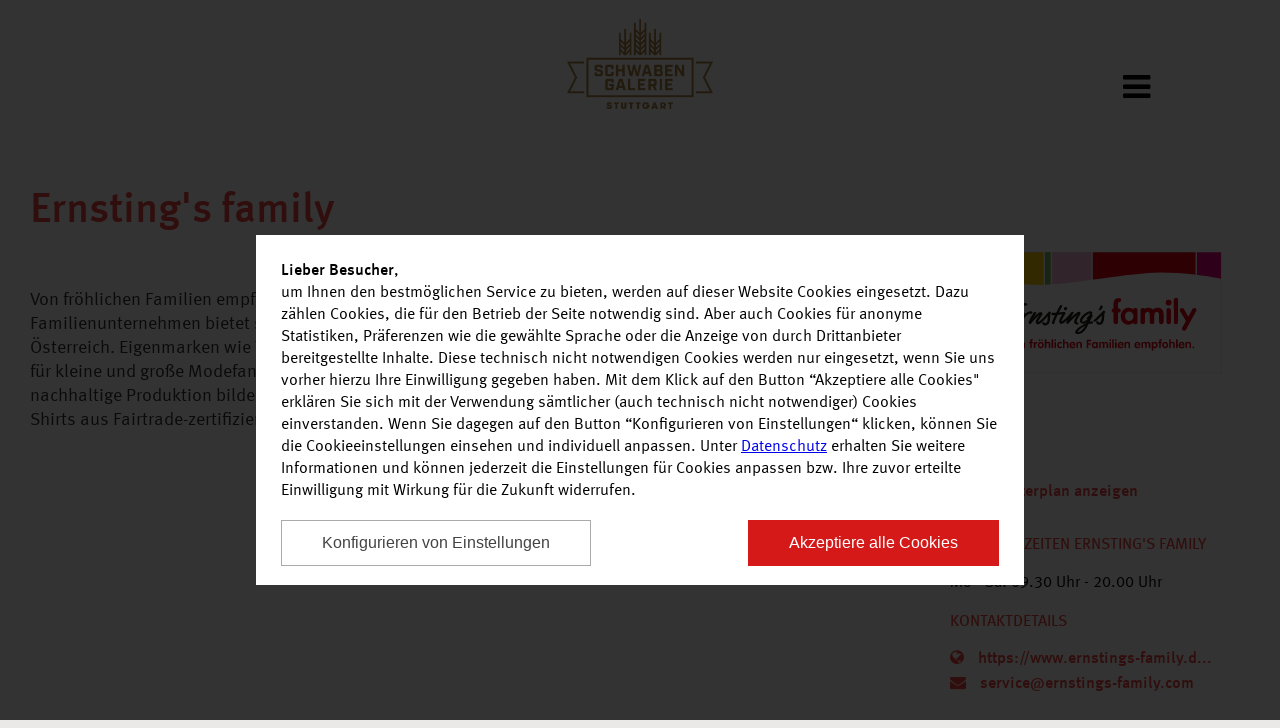

--- FILE ---
content_type: text/html; charset=UTF-8
request_url: https://www.schwabengalerie.com/einkaufswelt/geschaefte/47028/ernsting-s-family/
body_size: 6551
content:
<!DOCTYPE html>
<html lang="de">
<head>
    <meta charset="utf-8" />
    <meta name="viewport" content="width=device-width, initial-scale=1, shrink-to-fit=no">
        <title>
    Centerplan
    - SchwabenGalerie 
</title>
	<link rel="icon" href="https://mec.mall-cockpit.de/wp-content/uploads/2020/04/favicon-1.ico" type="image/x-icon; charset=binary">
    <link rel="stylesheet" href="https://fonts.googleapis.com/css?family=Roboto:400,700,900" crossorigin="anonymous" />
    <link rel="stylesheet" href="https://cdnjs.cloudflare.com/ajax/libs/font-awesome/4.7.0/css/font-awesome.min.css" integrity="sha256-eZrrJcwDc/3uDhsdt61sL2oOBY362qM3lon1gyExkL0=" crossorigin="anonymous" />
    <link rel="stylesheet" href="https://cdnjs.cloudflare.com/ajax/libs/jqueryui/1.12.1/themes/smoothness/jquery-ui.min.css" integrity="sha256-vpKTO4Ob1M4bZ8RAvZvYMtinMz1XjH0QYdAO2861V9M=" crossorigin="anonymous" />
    <link rel="stylesheet" href="https://cdnjs.cloudflare.com/ajax/libs/flexslider/2.6.4/flexslider.min.css" integrity="sha256-BeFg+v/PNshQc74GF4K1AJR50JoamZ6HhukelxXHAVI=" crossorigin="anonymous" />
    <link rel="stylesheet" href="https://cdnjs.cloudflare.com/ajax/libs/lightslider/1.1.6/css/lightslider.min.css" integrity="sha256-ev+XS9lVA6/6vEe/p9pncQjsHB6g9UtAZYFLNViXxAA=" crossorigin="anonymous" />
    <link rel="stylesheet" href="https://cdnjs.cloudflare.com/ajax/libs/slick-carousel/1.8.1/slick.min.css" integrity="sha256-UK1EiopXIL+KVhfbFa8xrmAWPeBjMVdvYMYkTAEv/HI=" crossorigin="anonymous" />
    <link rel="stylesheet" href="https://cdnjs.cloudflare.com/ajax/libs/jquery.gray/1.6.0/css/gray.min.css" integrity="sha256-uhkpVh6hVz+oorKopPzDuDMXDznv5EgfiEQSUqXs3bI=" crossorigin="anonymous" />
    <link rel="stylesheet" type="text/css" href="/assets/css/template_grooss.css" media="all">
    <link rel="stylesheet" type="text/css" href="/assets/css/template_grooss_teaser.css" media="all">
    <link rel="stylesheet" type="text/css" href="/assets/css/shophours.css" media="all">
    <link rel="stylesheet" type="text/css" href="/assets/css/cookieconsent.min.css" media="all">
    <link rel="stylesheet" type="text/css" href="/assets/css/modal.css" media="all">
            <link rel="stylesheet" type="text/css" href="/assets/matomo/matomo.css" media="all">
        <link rel="stylesheet" type="text/css" href="/assets/css/centerplan.css" media="all">
    
</head>
<body id="center_46932" class="schwabengalerie-stuttgart">
    <div id="container">
        <div style="display:none">
            <form id="shops-search-form" action="/">
                <input type="hidden" name="p" value="einkaufswelt">
                <input type="hidden" name="id" value="">
                            </form>
        </div>
        <div id="mobile-nav">
            <ul>
                <li ><a href="/">Startseite</a></li>
                <li class=" list">
                    <a href="#">Aktuelles</a>
                    <ul>
                        <li><a href="/nachrichten/">Nachrichten</a></li>
                        <li><a href="/angebote/">Angebote</a></li>
                    </ul>
                </li>
                <li class="current"><a href="/einkaufswelt/centerplan/">Centerplan</a></li>
                <li class=" list">
                    <a href="#">Service</a>
                    <ul>
                        <li><a href="/service/">Services im Center</a></li>
                                                <li><a href="/jobs/">Jobs</a></li>
                    </ul>
                </li>
                <li ><a href="/oeffnungszeiten/">Öffnungszeiten</a></li>
                <li  class="list">
                    <a href="#">Kontakt</a>
                    <ul>
                        <li><a href="/kontakt/">Kontakt</a></li>
                        <li><a href="/impressionen/">Impressionen</a></li>
                    </ul>
                </li>
                <li ><a href="/anfahrt/">Anfahrt</a></li>
                                                    <li><a href="https://mec-cm.com/handelsimmobilien/schwabengalerie-stuttgart/" target="_blank">
                            Vermietung
                        </a></li>
                            </ul>
        </div>
        <header id="cc-parent">
                        <div id="header-main">
                <div id="header-bg">
                    <div id="logo-container">
                        <div id="logo-picture">
                            <a href="/">
                                <img src="https://mec.mall-cockpit.de/wp-content/uploads/2020/04/sgs_logo_rz_gold_rgb.png"
                                     alt="SchwabenGalerie ">
                            </a>
                        </div>
                    </div>
                                            <div id="subpage-nav-icon">
                            <i class="fa fa-bars" aria-hidden="true"></i>
                        </div>
                                        <div id="mobile-nav-icon">
                        <i class="fa fa-bars" aria-hidden="true"></i>
                    </div>
                </div>
            </div>
        </header>
        <nav class="subpage" >
            <div id="navigation-wrapper">
                <ul>
                    <li ><a href="/">Startseite</a></li>
                    <li >
                        <a href="/nachrichten/">Aktuelles</a>
                        <ul>
                            <li><a href="/nachrichten/">Nachrichten</a></li>
                            <li><a href="/angebote/">Angebote</a></li>
                        </ul>
                    </li>
                    <li class="current"><a href="/einkaufswelt/">Centerplan</a></li>
                    <li >
                        <a href="/service/">Service</a>
                        <ul>
                            <li><a href="/service/">Services im Center</a></li>
                                                        <li><a href="/jobs/">Jobs</a></li>
                        </ul>
                    </li>
                    <li ><a href="/oeffnungszeiten/">Öffnungszeiten</a></li>
                    <li >
                        <a href="/kontakt/">Kontakt</a>
                        <ul>
                            <li><a href="/impressionen/">Impressionen</a></li>
                        </ul>
                    </li>
                    <li ><a href="/anfahrt/">Anfahrt</a></li>
                                                                <li><a href="https://mec-cm.com/handelsimmobilien/schwabengalerie-stuttgart/" target="_blank">
                            Vermietung
                        </a></li>
                                    </ul>
                <div style="clear:both"></div>
            </div>
            <div id="search-row">
                <input type="text" class="shop-search" placeholder="">
                <button type="button" class="search-row-icon"><i class="fa fa-search" aria-hidden="true"></i></button>
            </div>
        </nav>
        

                    <div id="shop-details" class="content-white">
            <div class="main">
                <div id="shop-details-informations">
                    <div class="title">
                                                    <img style="max-width: 80px; height:auto;" src="https://mec.mall-cockpit.de/wp-content/uploads/2018/01/ernstings_family.svg">
                                            </div>
                    <hr />
                    <div class="website">
                        <div class="info">
                            <i class="fa fa-map-marker" aria-hidden="true"></i>
                            <a href="/einkaufswelt/centerplan/47028/">
                                Im Centerplan anzeigen
                            </a>
                        </div>
                    </div>
                    <hr/>
                                            <div class="subtitle" style="text-transform: uppercase">Öffnungszeiten Ernsting's family</div>
                        <p>Mo - Sa: 09.30 Uhr - 20.00 Uhr</p>
                                                                <div class="subtitle" style="text-transform:uppercase">Kontaktdetails</div>
                                                    <div class="website">
                                <div class="info">
                                    <i class="fa fa-globe" aria-hidden="true"></i>
                                    <a target="_blank" href="https://www.ernstings-family.de/">
                                                                                    https://www.ernstings-family.d...
                                                                            </a>
                                </div>
                            </div>
                                                                                                                        <div class="email">
                            <div class="info">
                                <i class="fa fa-envelope" aria-hidden="true"></i>
                                <a href="mailto:service@ernstings-family.com">
                                service@ernstings-family.com
                            </a>
                            </div>
                        </div>
                                                                <hr />
                    <div class="subtitle" style="text-transform: uppercase">Anbieterinformationen</div>
                    <p>
                        Ernsting's family GmbH & Co. KG<br />                        Hugo-Ernsting-Platz 1<br />                        48653 Coesfeld-Lette                    </p>
                </div>
                <div id="shop-details-content" class="content-cms">
                    <h1>Ernsting's family</h1>
                    <p><p>Von fröhlichen Familien empfohlen – Ernsting’s family bietet Mode für die ganze Familie. Das Familienunternehmen bietet seit 1968 Kleidung an, heute in ca. 1.800 Filialen in Deutschland und Österreich. Eigenmarken wie Topomini, Topolino, Yigga, Gina Benotti oder vanVaan bieten Schickes für kleine und große Modefans. Gute Qualität, ein hoher Modegrad, ein günstiger Preis und nachhaltige Produktion bilden bei Ernsting’s family von je her eine Einheit. Seit 2013 werden T-Shirts aus Fairtrade-zertifizierter Baumwolle angeboten.</p>
</p>
                </div>
                <div style="clear:both"></div>
            </div>
        </div>
    

    <div class="shop-slider">
                                                <div class="shop-slider-item">
                    <div>
                        <div>
                            <a href="/einkaufswelt/geschaefte/46981/kaufland/"><img class="grayscale grayscale-fade" src="https://mec.mall-cockpit.de/wp-content/uploads/2017/11/csm_kaufland-logo-500x500_03_fb81a9f006.png"></a>
                        </div>
                    </div>
                </div>
                                                            <div class="shop-slider-item">
                    <div>
                        <div>
                            <a href="/einkaufswelt/geschaefte/46974/aldi-sued/"><img class="grayscale grayscale-fade" src="https://mec.mall-cockpit.de/wp-content/uploads/2017/11/aldisudneu.png"></a>
                        </div>
                    </div>
                </div>
                                                            <div class="shop-slider-item">
                    <div>
                        <div>
                            <a href="/einkaufswelt/geschaefte/47029/modepark-roether/"><img class="grayscale grayscale-fade" src="https://mec.mall-cockpit.de/wp-content/uploads/2018/02/modepark_logo.jpg"></a>
                        </div>
                    </div>
                </div>
                                                            <div class="shop-slider-item">
                    <div>
                        <div>
                            <a href="/einkaufswelt/geschaefte/46960/dm-drogerie-markt/"><img class="grayscale grayscale-fade" src="https://mec.mall-cockpit.de/wp-content/uploads/2017/11/dm-mec.svg"></a>
                        </div>
                    </div>
                </div>
                                                            <div class="shop-slider-item">
                    <div>
                        <div>
                            <a href="/einkaufswelt/geschaefte/47030/bijou-brigitte/"><img class="grayscale grayscale-fade" src="https://mec.mall-cockpit.de/wp-content/uploads/2017/10/csm_bijou-brigitte_neu_01_a9208f755b.png"></a>
                        </div>
                    </div>
                </div>
                                                            <div class="shop-slider-item">
                    <div>
                        <div>
                            <a href="/einkaufswelt/geschaefte/47031/deichmann/"><img class="grayscale grayscale-fade" src="https://mec.mall-cockpit.de/wp-content/uploads/2017/11/deichmann-mec.svg"></a>
                        </div>
                    </div>
                </div>
                                                            <div class="shop-slider-item">
                    <div>
                        <div>
                            <a href="/einkaufswelt/geschaefte/47028/ernsting-s-family/"><img class="grayscale grayscale-fade" src="https://mec.mall-cockpit.de/wp-content/uploads/2018/01/ernstings_family.svg"></a>
                        </div>
                    </div>
                </div>
                                                            <div class="shop-slider-item">
                    <div>
                        <div>
                            <a href="/einkaufswelt/geschaefte/65115/kik/"><img class="grayscale grayscale-fade" src="https://mec.mall-cockpit.de/wp-content/uploads/2017/11/kik_logo_2.png"></a>
                        </div>
                    </div>
                </div>
                                                            <div class="shop-slider-item">
                    <div>
                        <div>
                            <a href="/einkaufswelt/geschaefte/65459/multipolster/"><img class="grayscale grayscale-fade" src="https://mec.mall-cockpit.de/wp-content/uploads/2023/11/multipolster-logo.png"></a>
                        </div>
                    </div>
                </div>
                        </div>
<footer>
    <div class="main">
        <div id="footer-row-1">
            <ul>
                <li><a href="/">Startseite</a></li>
                <li><a href="/nachrichten/">Nachrichten</a></li>
                <li><a href="/angebote/">Angebote</a></li>
                <li><a href="/einkaufswelt/">Einkaufswelt</a></li>
                <li><a href="/geschaefte-a-z/">Alle Geschäfte alphabetisch</a></li>
                <li><a href="/service/">Service</a></li>
                <li><a href="/jobs/">Jobs</a></li>
                <li><a href="/oeffnungszeiten/">Öffnungszeiten</a></li>
                <li><a href="/kontakt/">Kontakt</a></li>
                <li><a href="/impressionen/">Impressionen</a></li>
                <li><a href="/anfahrt/">Anfahrt</a></li>
                                    <li><a href="/teilnahmebedingungen/">Teilnahmebedingungen</a></li>
                                <li><a href="/impressum/">Impressum</a></li>
                <li><a href="/datenschutz/">Datenschutz</a></li>
                <li><a href="/rechtliche-hinweise/">Rechtliche Hinweise</a></li>
            </ul>
        </div>
        <div id="footer-row-2">
            <div>Einkaufen in der SchwabenGalerie</div>
            <p>Die 2004 eröffnete SchwabenGalerie ist Teil des lebendigen Zentrums von Stuttgart-Vaihingen, ca. 10 Kilometer südlich des Stadtkerns von Stuttgart.<br />
<br />
Die SchwabenGalerie liegt in einer sehr gut sichtbaren und zentralen Lage in Vaihingen und besteht aus vier Gebäuden, die sich um das verglaste Atrium gruppieren, welches als zentrales Erschließungselement dient. In dem fünfgeschossigen Hauptgebäude befindet sich ein Großteil der Einzelhandelsflächen verteilt auf zwei Stockwerke.<br />
<br />
Das Center bietet seinen Kunden mit 50 Fachgeschäften, Restaurants und Cafés auf zwei Etagen eine große Auswahl sowohl an Waren des täglichen Bedarfs, als auch an anderen Sortimenten. Ankermieter sind Kaufland, Aldi, Modepark Röther und dm-drogerie markt.<br />
<br />
Neben den Einzelhandelsflächen befinden sich in der SchwabenGalerie außerdem noch ein Physics-Fitnessstudio, ein Vienna House Hotel, das Bürgerforum Vaihingen sowie verschiedenen Büromietflächen. Im Parkhaus der SchwabenGalerie stehen Kunden und Besuchern 1.000 Parkplätze zur Verfügung.</p>
        </div>
        <div id="footer-row-3">
            <img src="https://mec.mall-cockpit.de/wp-content/uploads/2020/04/sgs_logo_rz_gold_rgb.png"
                 alt="SchwabenGalerie "
                 class="grayscale">
                            <p>
                    Empfehlen Sie uns:
                    <br />
                                            <a href="https://www.facebook.com/sharer.php?u=https://www.schwabengalerie.com/" class="search-row-icon"><img src="https://mec.mall-cockpit.de/wp-content/uploads/2017/10/fb-grey-png-300x300.png" alt="Facebook" title="Facebook" /></a>
                                            <a href="https://www.instagram.com/schwaben.galerie/" class="search-row-icon"><img src="https://mec.mall-cockpit.de/wp-content/uploads/2020/04/ig-grey.png" alt="Instagram" title="Instagram" /></a>
                                            <a href="https://twitter.com/intent/tweet?text=Ganz%20gro%C3%9F%20einkaufen%20im%20SchwabenGalerie%20Stuttgart.%20ALDI%2C%20Klier%2C%20Media%20Markt%2C%20dm%2C%2020%20Shops%2C%201.000%20Parkpl%C3%A4tze.%20www.schwabengalerie.com&amp;url=https%3A%2F%2Fwww.schwabengalerie.com%2F&amp;original_referer=https%3A%2F%2Fwww.schwabengalerie.co%2F" class="search-row-icon"><img src="https://mec.mall-cockpit.de/wp-content/uploads/2017/10/twitter.svg" alt="Twitter" title="Twitter" /></a>
                                    </p>
                    </div>
    </div>
    <div style="clear:both"></div>
</footer>
</div>


<script src="https://cdnjs.cloudflare.com/ajax/libs/jquery/3.5.1/jquery.min.js" integrity="sha256-9/aliU8dGd2tb6OSsuzixeV4y/faTqgFtohetphbbj0=" crossorigin="anonymous"></script>
<script src="/assets/js/cookieconsent.min.js" ></script>
<script src="https://cdnjs.cloudflare.com/ajax/libs/jqueryui/1.12.1/jquery-ui.min.js" integrity="sha256-KM512VNnjElC30ehFwehXjx1YCHPiQkOPmqnrWtpccM=" crossorigin="anonymous"></script>
<script src="https://cdnjs.cloudflare.com/ajax/libs/jquery.sticky/1.0.4/jquery.sticky.min.js" integrity="sha256-9p9wUORIjnIRp9PAyZGxql6KgJRNiH04y+8V4JjUhn0=" crossorigin="anonymous"></script>
<script src="https://cdnjs.cloudflare.com/ajax/libs/flexslider/2.6.4/jquery.flexslider.min.js" integrity="sha256-NZC1SCKsqaTNlJRuLR1O6cOZGUthQpzWe/UjN9Tfrf4=" crossorigin="anonymous"></script>
<script src="https://cdnjs.cloudflare.com/ajax/libs/lightslider/1.1.6/js/lightslider.min.js" integrity="sha256-nHmCK+HOPMPezzS3ky9VKznMWH4sW4keT8HrMaDNbYo=" crossorigin="anonymous"></script>
<script src="https://cdnjs.cloudflare.com/ajax/libs/slick-carousel/1.8.1/slick.min.js" integrity="sha256-DHF4zGyjT7GOMPBwpeehwoey18z8uiz98G4PRu2lV0A=" crossorigin="anonymous"></script>
<!--<script src="/assets/js/template_grooss.js" ></script>-->
<script src="/assets/js/modal.js" ></script>

<script src="https://maps.googleapis.com/maps/api/js?key=AIzaSyC4v5WSSxyNigtzICqkN5JkYhjL4I_MlGA"></script>
<script src="/assets/js/centerplan.js" ></script>
<script src="/assets/js/template_grooss.js" ></script>
<script src="https://cdnjs.cloudflare.com/ajax/libs/jquery.gray/1.6.0/js/jquery.gray.min.js" integrity="sha256-MYaxnoSeZDNGIl7NC63h4IMKdmCPbNCfB25lgOjbwlY=" crossorigin="anonymous"></script>

    <script src='/assets/matomo/matomo.js'></script>
    <script>
        let matomoSiteId = '32';
        let matomoLang = {
            'teaser': "<b>Lieber Besucher</b>,<br /> um Ihnen den bestmöglichen Service zu bieten, werden auf dieser Website Cookies eingesetzt. Dazu zählen Cookies, die für den Betrieb der Seite notwendig sind. Aber auch Cookies für anonyme Statistiken, Präferenzen wie die gewählte Sprache oder die Anzeige von durch Drittanbieter bereitgestellte Inhalte. Diese technisch nicht notwendigen Cookies werden nur eingesetzt, wenn Sie uns vorher hierzu Ihre Einwilligung gegeben haben. Mit dem Klick auf den Button \“Akzeptiere alle Cookies\" erklären Sie sich mit der Verwendung sämtlicher (auch technisch nicht notwendiger) Cookies einverstanden. Wenn Sie dagegen auf den Button \“Konfigurieren von Einstellungen\“ klicken, können Sie die Cookieeinstellungen einsehen und individuell anpassen. Unter <a href='datenschutz' target='_blank'>Datenschutz</a> erhalten Sie weitere Informationen und können jederzeit die Einstellungen für Cookies anpassen bzw. Ihre zuvor erteilte Einwilligung mit Wirkung für die Zukunft widerrufen.",
            'required_title': "Notwendig",
            'required_text': "Diese Cookies sind notwendig um die grundlegenden Funktionen der Website sicher zu stellen, inklusive Sessionverwaltung und Bereitstellung von sortierten Übersichten.",
            'required_details': "Notwendige Cookie Details",
            'cookie_name': "Cookie Name",
            'cookie_description': "Beschreibung",
            'retention_period': "Retention Period",
            'cookie_status_text': "Speichert die Einstellungen der Besucher, die in der Cookie Box wurden.",
            'statistic_title': "Statistik",
            'statistic_text': "Diese Cookies erlauben es der Website anynomisierte Statistiken zu erheben und damit das Nutzererlebnis, die Bedienbarkeit und die Zugänglichkeit der Inhalte zu verbessern.",
            'statistic_details': "Statistik Cookie Details",
            'matomo_text': "Cookie von Matomo für Website-Analysen. Erzeugt statistische Daten darüber, wie der Besucher die Website nutzt.",
            'open_settings': "Konfigurieren von Einstellungen",
            'accept_all': "Akzeptiere alle Cookies",
            'close_settings': "Einstellungen schließen",
            'accept_selected_cookies': "Akzeptiere ausgewählte Cookies"
        };
    </script>

<script>
    var params = '';
    var centerPosition = [];
    centerPosition['lat'] = '48.7305666';
    centerPosition['lon'] = '9.108401';
    var centerAddress = 'Schwabenplatz 7';
    var centerAddressText = 'Schwabenplatz 7<br />70563 Stuttgart-Vaihingen';
//        var centerAddressText = 'Schwabenplatz 7';
    var centerName = 'SchwabenGalerie ';
    var shopTags = ["3 Screen Solutions","ALDI S\u00fcd","\u00c4nderungsschneiderei \/ Textilreinigung","Apollo-Optik","Apotheke in der SchwabenGalerie","asiahung","B\u00e4ckerei Keim","B\u00e4ckerei Treiber","Bastiansen Spielewelt ","Belucci Mode","Bernstein Badshop","Bijou Brigitte","Binder-Optik","Blumenstudio Wilde Rose","B\u00fcrgerforum","BW-Bank \/ Geldautomaten","CIGO","Coffreez","Deichmann","dm-drogerie markt","Downtown Burger","Ernsting's family","Feinkost Agora","Gallery Kebabhaus","Jobcenter Stuttgart-Vaihingen","Kaufland","kik","King\u2019s Palace China-Restaurant","Kral Schl\u00fcsseldienst","L.A. Nails","L.V.G.","Landesbank Baden-W\u00fcrttemberg","Landeshauptstadt Stuttgart","McPaper","Metzgerei Akg\u00fcller","Metzgerei Schneider","Mi Bao Asian Street Food","Mikomi","Modepark R\u00f6ther","Multipolster","Nanu-Nana ","Physics Fitness und Gesundheitszentrum","Rechtsanwalt Zuck","ShoeTown Werdich","Talltree Coffee","Tchibo","Thalia","Time & Gold","TUI Reisecenter","Vienna House Hotel","VITALIA Reformhaus","Vodafone Shop"];
    var shopTagIds = {"3 Screen Solutions":47153,"ALDI S\u00fcd":46974,"\u00c4nderungsschneiderei \/ Textilreinigung":46950,"Apollo-Optik":46970,"Apotheke in der SchwabenGalerie":46971,"asiahung":46963,"B\u00e4ckerei Keim":46975,"B\u00e4ckerei Treiber":46977,"Bastiansen Spielewelt ":56895,"Belucci Mode":47026,"Bernstein Badshop":51633,"Bijou Brigitte":47030,"Binder-Optik":47022,"Blumenstudio Wilde Rose":46951,"B\u00fcrgerforum":47032,"BW-Bank \/ Geldautomaten":46998,"CIGO":46948,"Coffreez":47009,"Deichmann":47031,"dm-drogerie markt":46960,"Downtown Burger":75174,"Ernsting's family":47028,"Feinkost Agora":46984,"Gallery Kebabhaus":46964,"Jobcenter Stuttgart-Vaihingen":66747,"Kaufland":46981,"kik":65115,"King\u2019s Palace China-Restaurant":47014,"Kral Schl\u00fcsseldienst":46958,"L.A. Nails":47000,"L.V.G.":47154,"Landesbank Baden-W\u00fcrttemberg":47155,"Landeshauptstadt Stuttgart":47151,"McPaper":46949,"Metzgerei Akg\u00fcller":65807,"Metzgerei Schneider":46982,"Mi Bao Asian Street Food":64160,"Mikomi":47017,"Modepark R\u00f6ther":47029,"Multipolster":65459,"Nanu-Nana ":46988,"Physics Fitness und Gesundheitszentrum":47024,"Rechtsanwalt Zuck":47156,"ShoeTown Werdich":47149,"Talltree Coffee":47019,"Tchibo":46985,"Thalia":47148,"Time & Gold":46989,"TUI Reisecenter":46959,"Vienna House Hotel":46996,"VITALIA Reformhaus":46973,"Vodafone Shop":47008};

    var shopslider = false;
    $(document).ready(function() {
        shopslider = $("#home-shops ul").lightSlider({
            item:6,
            responsive : [
            {
                breakpoint:960,
                settings: {
                    item:4,
                    slideMove:2
                }
            },
            {
                breakpoint:480,
                settings: {
                    item:2,
                    slideMove:1
                }
            }
        ]
        });
    });
</script>
</body>
</html>


--- FILE ---
content_type: text/css
request_url: https://www.schwabengalerie.com/assets/css/template_grooss.css
body_size: 15644
content:
@font-face {
    font-family: "Blog";
    src: url("../fonts/1574062/b4087f22-4f10-4c1b-a0fd-c9b013c325f6.eot?#iefix");
    src: url("../fonts/1574062/b4087f22-4f10-4c1b-a0fd-c9b013c325f6.eot?#iefix") format("eot"), url("../fonts/1574062/1bb43302-d162-4308-b421-10400d76e530.woff2") format("woff2"), url("../fonts/1574062/5a777e9f-34dc-41d1-8058-8ebb1345ac32.woff") format("woff"), url("../fonts/1574062/b7bee550-e68a-4aac-950b-893f84a7b913.ttf") format("truetype");
    font-weight: 300;
}

@font-face {
    font-family: "Blog";
    src: url("../fonts/1574064/a8aa8725-eac1-4f53-9cbc-64a82a074c37.eot?#iefix");
    src: url("../fonts/1574064/a8aa8725-eac1-4f53-9cbc-64a82a074c37.eot?#iefix") format("eot"), url("../fonts/1574064/85c4764c-a16d-4e57-ac27-1a8a9f24a271.woff2") format("woff2"), url("../fonts/1574064/d4222e93-d151-404f-a614-a33697dac925.woff") format("woff"), url("../fonts/1574064/a45a4a38-7058-4688-81ff-aa00ad3e00e3.ttf") format("truetype");
    font-weight: 100;
}

@font-face {
    font-family: 'MetaCompPro';
    src: url('../fonts/MetaCompPro-Normal.woff2') format('woff2'), url('../fonts/MetaCompPro-Normal.woff') format('woff');
    font-weight: 300;
    font-style: normal;
}

@font-face {
    font-family: 'MetaCompPro';
    src: url('../fonts/MetaCompPro-Book.woff2') format('woff2'), url('../fonts/MetaCompPro-Book.woff') format('woff');
    font-weight: 400;
    font-style: normal;
}

@font-face {
    font-family: 'MetaCompPro';
    src: url('../fonts/MetaCompPro-Medium.woff2') format('woff2'), url('../fonts/MetaCompPro-Medium.woff') format('woff');
    font-weight: 500;
    font-style: normal;
}

@font-face {
    font-family: 'MetaCompPro';
    src: url('../fonts/MetaCompPro-Bold.woff2') format('woff2'), url('../fonts/MetaCompPro-Bold.woff') format('woff');
    font-weight: 700;
    font-style: normal;
}

@font-face {
    font-family: "MetaCompPro";
    src: url("../fonts/MetaCompPro-Black.woff2") format("woff2"), url("../fonts/MetaCompPro.woff") format("woff");
    font-weight: 900;
    font-style: normal;
}

@font-face {
    font-family: 'mec-cm-icons';
    src: url('../fonts/icon-font/mec-cm-icons.woff') format('woff'), url('../fonts/mec-cm-icons.ttf') format('ttf'), url('../fonts/mec-cm-icons.svg') format('svg'), url('../fonts/mec-cm-icons.eot') format('eot');
    font-weight: 300;
    font-style: normal;
}

@font-face {
    font-family: 'map-icons';
    src: url(../fonts/map-icons/map-icons.eot);
    src: url(../fonts/map-icons/.eot#iefix) format("embedded-opentype"), url(../fonts/map-icons/map-icons.ttf) format("truetype"), url(../fonts/map-icons/map-icons.woff) format("woff"), url(../fonts/map-icons/map-icons.svg#map-icons) format("svg");
    font-weight: 400;
    font-style: normal
}

.required {
color: red;
}

html {
    height: 100%;
    max-width: 100vw;
    min-height: 100%;
    overflow-x: hidden;
}

body {
    font-family: 'MetaCompPro', sans-serif;
    margin: 0;
    padding: 0;
    min-height: 100%;
    position: relative;
    background: #eae9e7;
    font-weight: 100;
    line-height: 1.3;
    font-style: normal;
	outline: 0;
    height: 100%;
    max-width: 100vw;
    min-height: 100%;
    overflow-x: hidden;
}

.content-white a {
    outline: none;
    font-weight: 500;
    color: #EF4741;
}
.cc-window.cc-floating.cc-type-info.cc-theme-block.cc-static.cc-top.cc-color-override--1013338298 {
  max-width: 100%;
}
strong,
b {
    font-weight: 500;
}

div#container {
    position: relative;
    height: 100%;
    width: 100%;
    max-width: 1440px;
    background: #fff;
    margin: 0 auto;
    /*overflow: hidden;*/
}

.content-white {
    background: white;
}

h1 {
    color: #EF4741;
    margin: 0;
    padding: 45px 0 0 0;
    font-size: 42px;
}

.content-cms p {
    margin: 0 0 25px 0;
    font-size: 15px;
    font-weight: 300;
    line-height: 1.6;
}

.content-cms {
    padding-bottom: 25px !important;
    max-width: 1060px !important;
    margin: 0 auto;
}

@media(max-width: 480px) {
    h1 {
        margin-top: 38px;
    }
}

/* HEADER */

header {
    position: fixed;
    max-width: 1440px;
    width: 100%;
    top: 0;
    z-index: 9999999;
    box-shadow: rgba(255, 255, 255, .8) 0 0 3px;
    background: #fff;
}

header div#header-main {
    max-width: 1200px;
    position: relative;
    width: 100%;
    box-sizing: border-box;
    padding: 0 30px;
    margin: 0 auto;
}

header div#header-bg {
    position: relative;
    height: 134px;
}

div#header-placeholder {
    height: 134px;
}

@media(max-width: 960px) {
    div#header-placeholder,
    header div#header-bg,
    header {
        height: 96px
    }
}

@media(max-width: 480px) {
    header div#header-main {
        padding: 0 15px;
    }
    header div#header-bg {
        position: relative;
        height: 60px;
    }
    div#header-placeholder {
        height: 60px;
    }
}

/* HEADER LOGO */

div#logo-container {
    position: absolute;
    left: 0;
    top: 0;
    width: 100%;
    height: 100%;
    display: table;
}

div#logo-picture {
    display: table-cell;
    text-align: center;
    vertical-align: middle;
}

div#logo-picture img {
    margin: 13px 0;
    height: 90px
}

@media(max-width: 960px) {
    div#logo-picture img {
        margin: 0;
        height: 60px;
    }
}
@media(max-width: 960px) {
    div#logo-picture img {
        max-width: 90%;
    }
}

/* DESKTOP SHOP SEARCH */

div#search-row {
    margin-right: 25px;
    margin-top: 25px;
    height: 100%;
}

div#search-row input[type=text] {
    border: 1px solid #fff;
    background: transparent;
    color: #fff;
    font-size: 16px;
    width: 250px;
    height: 36px;
    box-sizing: border-box;
    padding: 0 5px 0 10px;
    font-style: normal;
    -webkit-border-radius: 0;
    -moz-border-radius: 0;
    border-radius: 0;
    float: left;
    display: block;
    margin: 0 5px 0 0;
}

div#search-row input[type=text]::-webkit-input-placeholder {
    color: #bbb;
}

div#search-row .search-row-icon {
    text-align: center;
    cursor: pointer;
    float: left;
    width: 40px;
    margin-right: 15px;
    border: none;
    -webkit-border-radius: 50%;
    -moz-border-radius: 50%;
    border-radius: 50%;
    font-size: 16px;
    position: relative;
    top: 2px;
}

div#search-row button.search-row-icon {
    margin-left: -45px;
    background: transparent;
    color: #fff;
    padding: 7px 0;
}

div#search-row a.search-row-icon {
    text-decoration: none;
    background: #999;
    color: #fff;
    padding: 7px 0;
}

/* MOBILE NAVIGATION BUTTON */

div#mobile-nav-search-row {
    border-bottom: 1px solid #fff;
    height: 31px;
    padding: 13px 0px;
    margin: 0 15px;
}

div#mobile-nav-search-row input[type=text] {
    margin-right: 10px;
    float: left;
    text-indent: 10px;
    width: calc(100% - 120px);
    height: 28px;
    font-size: 14px;
}

div#mobile-nav-search-row input[type=text]::-webkit-input-placeholder {
    color: #bbb;
}

div#mobile-nav-search-row .search-row-icon {
    text-align: center;
    cursor: pointer;
    float: left;
    width: 30px;
    margin-right: 5px;
    border: none;
    -webkit-border-radius: 50%;
    -moz-border-radius: 50%;
    border-radius: 50%;
    font-size: 14px;
    position: relative;
    top: -1px;
}

div#mobile-nav-search-row a.search-row-icon {
    color: #EF4741;
    text-decoration: none;
    background: #fff;
    color: #EF4741;
    padding: 7px 0;
}

/* MOBILE NAVIGATION CONTENT */

div#mobile-nav-icon,
div#subpage-nav-icon,
div#sticky-nav-icon {
    font-size: 32px;
    color: #000;
    cursor: pointer;
    position: absolute;
    right: 0;
    top: 0;
    height: 100%;
    display: none;
    -ms-flex-align: center;
    -webkit-align-items: center;
    -webkit-box-align: center;
    align-items: center;
}

div#subpage-nav-icon,
div#sticky-nav-icon {
    display: block;
    top: 50px;
}

div#sticky-nav-icon {
    display: none;
    cursor: pointer;
}

div#mobile-nav {
    border-top: 2px solid #000;
    display: none;
    position: fixed;
    left: 0;
    top: 96px;
    background: #fff;
    width: 100%;
    height: 100%;
    z-index: 999999;
}

div#mobile-nav-placeholder {
    height: 96px
}

div#mobile-nav ul {
    list-style: none;
    margin: 0;
    padding: 0;
}

div#mobile-nav > ul > li {
    text-align: left;
    text-indent: 15px;
}

div#mobile-nav > ul > li > a {
    text-decoration: none;
    color: #000;
    display: block;
    padding: 10px 5px;
    font-weight: 500;
    line-height: 35px;
}

div#mobile-nav > ul > li.opened > a {
    background: #fff;
    color: #EF4741;
}

div#mobile-nav > ul > li.opened ul {
    display: block;
}

div#mobile-nav > ul > li ul {
    background: #E5E5E5;
    padding: 15px 15px;
}

div#mobile-nav > ul > li > ul a {
    font-weight: 100;
    text-decoration: none;
    color: #808080;
    display: block;
    padding: 5px 5px;
    line-height: 30px;
}

div#mobile-nav > ul ul {
    display: none;
}

.is-sticky div#sticky-nav-icon {
    display: block;
}

@media(max-width: 1024px) {
    div#search-row {
        display: none;
    }
    div#subpage-nav-icon {
        display: none;
    }
    div#mobile-nav-icon {
        display: -ms-flexbox;
        display: -webkit-flex;
        display: flex;
    }
    .ui-autocomplete {
        width: calc(100% - 160px);
    }
    header {
        position: relative
    }
    .sticky-wrapper {
        position: relative;
        width: 100% !important;
        height: 96px !important;
        display: block !important;
    }
    div#sticky-nav-icon {
        display: none !important;
    }
}

@media(min-width: 1025px) {
    div#mobile-nav {
        display: none !important;
    }
    .ui-autocomplete {
        width: 176px;
    }
}

/* AUTOCOMPLETE - SHOP SEARCH */

.ui-autocomplete {
    border: 1px solid #ccc;
    background: #fff !important;
    z-index: 99999999999 !important;
    webkit-box-shadow: 3px 3px 5px 0px rgba(153, 153, 153, 1);
    -moz-box-shadow: 3px 3px 5px 0px rgba(153, 153, 153, 1);
    box-shadow: 3px 3px 5px 0px rgba(153, 153, 153, 1);
}

.ui-autocomplete li div {
    border: 0;
    padding: 5px 15px !important;
    font-size: 14px;
}

.ui-autocomplete li {
    border: 0 !important;
}

.ui-autocomplete li div:hover,
.ui-autocomplete li div:active,
.ui-autocomplete li div:focus {
    background: #eae9e7;
    border: 0 !important;
}

/* HEADER SLIDER */

div#header-slider {
    height: 680px;
    width: 100%;
}

div#slider {
    height: 680px;
    width: 100%;
}

div#slider-wrapper {
    max-width: 1060px;
    height: 100%;
    position: relative;
    margin: 0 auto;
}

.slides {
    z-index: 1;
}

.slides li {
    height: 100%;
    position: relative;
    width: 100%;
}

.slides .title {
    position: absolute;
    max-height: 300px;
    max-width: 50%;
    bottom: 200px;
    left: 0;
}

.slides .hintergrund {
    position: absolute;
    bottom: 0;
    left: 0;
    width: 100%;
    height: 100%;
}

.slides .hintergrund img {
    width: 100%;
}

.slides .beschreibung {
    position: absolute;
    bottom: 110px;
    left: 80px;
    color: #000;
    font-size: 24px;
    width: calc(100% - 80px);
    z-index: 2;
    font-family: "MetaCompPro" !important;
}

.slides .beschreibung p {
    color: #000;
    font-size: 124px;
    line-height: .9;
    font-family: "Blog" !important;
    margin: 0;
    padding: 0;
}

.slides .motiv {
    position: absolute;
    right: 0;
    bottom: 0;
    max-width: 50%;
}

div#slider-navigation {
    position: absolute;
}

.slider-navigation {
    position: absolute;
    bottom: 25px;
    left: 0;
    z-index: 999;
    width: 100px;
}

.slider-navigation .flex-prev,
.slider-navigation .flex-next {
    border-radius: 50%;
    border: 2px solid #EF4741;
    padding: 1px 8px;
    color: #EF4741;
}

.slider-navigation .flex-prev:hover,
.slider-navigation .flex-next:hover {
    color: #fff;
    background: #EF4741;
}

.flex-direction-nav,
.flex-control-nav {
    display: none !important;
}

@media(max-width: 960px) {
    .slides .beschreibung {}
    .slides .title {
        padding-left: 25px;
    }
    #sticky-wrapper {
        display: none;
    }
    .slider-navigation {
        left: 25px;
    }
}

@media(max-width: 480px) {
    div#header-slider {
        height: 300px;
    }
    div#slider {
        height: 300px;
        width: 100%;
    }
    .slides .title {
        bottom: 150px;
    }
    #sticky-wrapper {
        display: none;
    }
    .slides .motiv img {
        max-height: 260px;
        width: auto;
    }
    .slider-navigation {
        width: 100%;
    }
    .slider-navigation .flex-prev {
        position: absolute;
        left: 0px;
        height: 22px;
        padding: 3px 0 0 0;
        width: 25px;
        text-align: center;
        bottom: 30px;
    }
    .slider-navigation .flex-next {
        position: absolute;
        right: 45px;
        bottom: 30px;
        height: 22px;
        padding: 3px 0 0 0;
        width: 25px;
        text-align: center;
    }
    .slides .beschreibung {
        bottom: 50px;
        left: 15px;
        font-size: 18px;
    }
    .slides .beschreibung p {
        font-size: 32px;
    }
}

/* DESKTOP NAVIGATION */

nav {
    width: 100%;
    height: 170px;
    position: absolute;
    z-index: 2000;
    display: flex;
    justify-content: space-between;
}

nav:hover {
    background: rgba(0, 0, 0, .5);
}

nav div#navigation-wrapper {
    max-width: 1440px;
    margin-bottom: 0;
}

nav ul {
    margin: 0;
    padding: 0;
    list-style: none;
}

nav > div#navigation-wrapper > ul {
    margin: 15px 0 0 50px;
}

nav > div#navigation-wrapper > ul > li {
    position: relative;
    float: left;
    margin-right: -2px;
    text-align: left !important ;
}

nav > div#navigation-wrapper > ul > li > a {
    padding-right: 0;
    margin-right: 50px;
    text-align: left;
    position: relative;
    border: 1px solid transparent;
    letter-spacing: 0px;
    font-size: 18px;
    text-decoration: none;
    line-height: 42px;
    display: inline-block;
    color: #fff;
    font-weight: 500;
}

nav > div#navigation-wrapper > ul > li.current > a,
nav > div#navigation-wrapper > ul > li.active > a,
nav > div#navigation-wrapper > ul > li > a:hover {
    border-bottom: 1px solid #fff;
}

nav > div#navigation-wrapper > ul > li:last-child:after {
    content: "";
    display: table;
    clear: both;
}

nav > div#navigation-wrapper > ul > li:last-child > a::before {
    background: transparent;
}

nav > div#navigation-wrapper > ul ul {
    display: none;
    position: absolute;
    top: 50px;
    left: 0;
    width: 250px;
}

nav > div#navigation-wrapper > ul > li.active ul,
nav > div#navigation-wrapper > ul > li:hover ul {
    display: block;
}

nav > div#navigation-wrapper > ul ul li {
    position: relative;
    margin-bottom: -2px;
}

nav > div#navigation-wrapper > ul ul li a {
    letter-spacing: 0px;
    display: block;
    color: #fff;
    line-height: 31px;
    font-size: 15px;
    text-decoration: none;
    font-weight: 100;
}

nav.subpage {
    display: none;
    background: rgba(0, 0, 0, .5);
}

@media(max-width: 1024px) {
    nav {
        display: none;
    }
}

/* FOOTER */

footer {
    position: relative;
    height: 250px;
    padding: 55px 0 205px 0;
    background: #E5E5E5;
    width: 100%;
}

footer .main {
    display: table;
    height: 100%;
    width: 100%;
    background: #E5E5E5;
}

footer div#footer-row-1 {
    border-right: 1px solid #808080;
    display: table-cell;
    width: 320px;
    vertical-align: top;
    padding: 0 5px 0 5px;
}

footer div#footer-row-2 {
    color: #808080;
    border-right: 1px solid #808080;
    display: table-cell;
    width: calc(100% - 60px);
    vertical-align: top;
    padding: 0 25px 0 25px;
}

footer div#footer-row-2 div {
    font-weight: 500;
    text-transform: uppercase;
}

footer div#footer-row-3 {
    font-size: 19px;
    font-weight: 100;
    color: #808080;
    display: table-cell;
    width: 270px;
    padding: 0 25px;
}

footer div#footer-row-3 img {
    padding-bottom: 25px;
    border-bottom: 1px solid #808080;
    max-width: 170px;
}

footer div#footer-row-3 i {
    color: #E5E5E5;
    width: 40px;
    height: 40px;
    text-align: center;
    line-height: 40px;
    font-size: 24px;
    border-radius: 50%;
    background: #808080;
    margin: 5px 5px 0 0;
}

footer div#footer-row-3 .search-row-icon img {
    float: left;
    width: 40px;
    height: 40px;
    margin: 5px 5px 0 0;
    padding: 0;
    border: none;
    background: transparent;
}

footer .main a {
    text-decoration: none;
    font-size: 15px;
    color: #999;
}

footer .main a:hover {
    color: #fff;
}

footer ul {
    margin: 0;
    padding: 0;
    list-style: none;
}

footer ul li {
    line-height: 30px;
}

footer div#goto-top {
    display: block;
    -moz-border-radius: 50%;
    border-radius: 50%;
    right: 40px;
    top: 45px;
    position: absolute;
}

footer div#goto-top a {
    color: #fff;
    font-size: 44px;
}

/* FOOTER GOOGLE MAPS */

div#footer-red-map {
    width: 100%;
    height: 450px;
    position: relative;
}

div#footer-red-map-embed {
    width: 100%;
    height: 100%;
}

div#footer-purchases {
    position: absolute;
    z-index: 999;
    right: 330px;
    bottom: -50px;
}

div#footer-teaser {
    padding-top: 80px;
    color: #fff;
    position: absolute;
    top: 0;
    left: 0;
    height: 100%;
    width: 100%;
    z-index: 999
}

div#footer-teaser div div {
    font-size: 42px;
    color: #fff;
    font-weight: 500;
    width: 60%;
    margin-bottom: 30px;
}

div#footer-teaser div p {
    font-size: 21px;
    line-height: 1.4;
    margin-bottom: 50px;
    max-width: 60%;
}

div#footer-teaser div a {
    letter-spacing: 2px;
    font-weight: 500;
    color: #fff;
    text-decoration: none;
    font-size: 16px;
    border-bottom: 2px solid #fff;
    padding-bottom: 6px;
}

@media(max-width: 960px) {
    div#footer-teaser {
        padding-top: 35px;
    }
    div#footer-teaser div div {
        width: 100%;
        font-size: 42px;
    }
    div#footer-teaser p,
    div#footer-teaser a {
        display: none;
    }
    footer div#footer-row-1 {
        display: block;
        border: none;
    }
    footer div#footer-row-2 {
        width: 100%;
        float: none;
        display: block;
        padding: 0;
        border: 0;
    }
    footer div#footer-row-2 {}
    footer div#footer-row-2 div {
        padding-top: 25px;
        font-size: 14px;
    }
    footer div#footer-row-3 {
        width: 100%;
        float: none;
        display: block;
    }
    footer div#footer-row-3 {
        font-size: 14px;
        padding: 0;
    }
    footer div#footer-row-3 img {
        max-width: 180px;
    }
    footer {
        height: 50px;
        padding: 12px 0 18px;
    }
    footer div#goto-top {
        top: 20px;
    }
    div#footer-purchases {
        display: none;
    }
}

@media(max-width: 480px) {
    div#footer-teaser div div {
        width: 100%;
        font-size: 24px;
    }
    div#footer-red-map {
        height: 350px;
    }
}

/* CONTENT */

.main {
    position: relative;
    width: 100%;
    box-sizing: border-box;
    padding: 0 30px;
    max-width: 1390px;
    margin: 0 auto;
}

@media(max-width: 480px) {
    .main {
        padding: 0 15px;
    }
}

/* GOOGLE MAPS FOOTER MARKER */

.googleMapsFooterMarker {
    color: #EF4741;
    line-height: 1.2;
    font-size: 16px;
    background: #fff;
    padding: 15px;
    width: 200px;
}

.googleMapsFooterMarker strong {
    margin-bottom: 10px
}

.googleMapsFooterMarker p {
    margin: 0
}

div.googleMapsFooterMarker:before {
    border-top-color: #fff;
    position: absolute;
    bottom: -19px;
    left: 30px;
    z-index: 2;
}

div.googleMapsFooterMarker a {
    font-weight: 500;
    display: inline-block;
    color: #000;
    text-decoration: none;
    border-bottom: 2px solid #000;
    padding-bottom: 5px;
    margin-top: 15px;
}

.googleMapsFooterMarker.red {
    position: relative;
    color: #000;
    border: 8px solid #000;
    background-color: #F46C6C;
}

div.googleMapsFooterMarker.red:after,
div.googleMapsFooterMarker.red:before {
    left: 238px;
    top: 50%;
    border: solid transparent;
    content: " ";
    height: 0;
    width: 0;
    position: absolute;
    pointer-events: none;
}

.subpage-header {
    position: relative;
}

.subpage-header img {
    position: relative;
    z-index: 1;
}

.subpage-header > div:last-child {
    position: absolute;
    height: 150px;
    width: 100%;
    z-index: 2;
    bottom: 0px;
    left: 130px;
}

.subpage-header div div {
    margin: 0 auto;
    max-width: 1060px;
    font-size: 72px;
    font-family: "Blog";
}

@media(max-width: 960px) {
    .subpage-header > div {
        height: 120px;
    }
    .subpage-header div div {
        text-align: center;
        font-size: 48px;
        font-family: "Blog";
    }
}

@media(max-width: 480px) {
    .subpage-header > div {
        height: 60px;
		top: 50px;
		left: -30px;
    }
    .subpage-header div div {
        text-align: center;
        font-size: 24px;
        font-family: "Blog";
    }
}

div.googleMapsFooterMarker.red:after {
    border-color: rgba(136, 183, 213, 0);
    border-left-color: #F46C6C;
    border-width: 30px;
    margin-top: -30px;
    margin-left: -8px;
    z-index: 2;
}

div.googleMapsFooterMarker.red:before {
    border-color: rgba(194, 225, 245, 0);
    border-left-color: #000;
    border-width: 36px;
    margin-top: -36px;
    margin-left: -1px;
}

@media(max-width: 960px) {
    .googleMapsFooterMarker {
        margin-left: -125px;
    }
    div.googleMapsFooterMarker:before {
        margin-left: 0;
        left: -15px
    }
}

/* OFFSERS */

.offers {
    position: relative;
    background: #fff;
}

.offers ul {
    display: table;
    width: 100%;
    margin: 0;
    padding: 0;
    list-style: none;
}

.offers li {
    display: table-cell;
    height: 100%;
    border-left: 1px solid #dedede;
    padding: 0;
    margin: 0;
    float: left;
    width: 25%;
    padding: 25px;
    height: 100%;
    box-sizing: border-box;
    position: relative;
}

.offers li:hover {
    background: #f3f3f3;
    border-bottom: 1px solid #f3f3f3 !important;
}

.offers li.active {
    background: #f3f3f3;
    border-bottom: 1px solid #f3f3f3 !important;
}

.offers li div.title {
    font-weight: 500;
    font-size: 17px;
    margin-bottom: 10px;
}

.offers li div.logo {
    margin-bottom: 25px;
}

.offers li div.price {
    text-align: right;
    color: #EF4741;
    font-weight: 500;
    font-size: 32px;
}

.offers li div.price span {
    color: #000;
    font-size: 21px;
}

.offers li a {
    text-align: center;
    display: block;
}

.offers li img {
    margin-bottom: 15px;
    width: calc(100% - 50px);
}

.offers.multi li {
    box-sizing: border-box;
    border: 1px solid #dedede;
}

.offers.multi li:nth-child(1n + 0) {
    border-left: 0;
}

.offers li:nth-child(4n + 0) {
    border-right: 0;
}

.offers ul:after {
    content: "";
    display: table;
    clear: both;
}

.offers .product-details {
    width: 100% !important;
    background: #f3f3f3;
    position: relative;
    margin-top: -2px;
    z-index: 5;
    border-color: transparent !important;
}

.offers.multi li {
    cursor: pointer;
    margin-bottom: -2px;
}

.offers.multi .product-details {
    line-height: 30px;
}

.offers.multi .product-details small {
    display: block;
    margin-top: 20px;
    font-size: 11px;
}

.offers.multi .product-details .close {
    position: absolute;
    right: 0;
    top: 0;
    color: #888;
    font-size: 24px;
    cursor: pointer;
}

.offers.multi .product-details .close:hover {
    color: #EF4741;
}

.offers .product-details .bild {
    float: left;
    width: 40%;
}

.offers .product-details .description {
    float: left;
    width: calc(60% - 50px);
    padding: 0 25px;
}

.offers .product-details .description img {
    border-bottom: 1px solid #ddd;
    padding-bottom: 10px;
    margin-bottom: 15px;
    display: block;
}

@media(max-width: 960px) {
    .offers li {
        width: 50%;
        border-bottom: 1px solid #dedede;
    }
    .product-details .bild,
    .product-details .description {
        width: 100% !important;
    }
}

/* INFOBOX */

.info-box {
    text-align: center;
    position: relative;
}

.info-box::before {
    content: "";
    display: block;
    padding-top: 80%;
    /* initial ratio of 1:1*/
}

.info-box .background {
    position: absolute;
    top: 0;
    left: 0;
    bottom: 0;
    right: 0;
    z-index: 2;
    width: 100%;
    height: 100%;
}

.info-box .content {
    position: absolute;
    top: 0;
    left: 0;
    bottom: 0;
    right: 0;
    z-index: 3;
    width: 100%;
    height: 100%;
}

.info-box .content img {
    height: 70px;
    margin-top: 33%;
    margin-bottom: 25px;
}

.info-box .content div {
    color: #fff;
    font-size: 42px;
    font-weight: 500;
}

.info-box .content p {
    font-weight: 300;
    font-size: 24px;
    width: 80%;
    color: #fff;
    margin: 15px auto;
    padding-top: 0;
}

.info-box .overlay {
    position: absolute;
    z-index: 5;
    top: 0;
    left: 0;
    bottom: 0;
    right: 0;
    width: 100%;
    height: 100%;
    cursor: pointer;
}

.info-box .overlay a {
    display: block;
    height: 100%;
    width: 100%;
    text-decoration: none;
}

@media(max-width: 960px) {
    .info-box .content img {
        height: 45px;
        margin-top: 23%;
    }
    .info-box .content div {
        font-size: 24px;
    }
    .info-box .content p {
        font-size: 16px;
    }
}

@media(max-width: 480px) {
    .info-box {
        width: 100% !important;
    }
    .info-box .content img {
        height: 45px;
    }
    .info-box .content div {
        font-size: 21px;
    }
    .info-box .content p {
        font-size: 16px;
    }
}

/* HOME TIMES */

div#home-times {
    position: relative;
}

div#home-times-left {
    float: left;
    width: 50%;
}

div#home-times-left .content {
    background: linear-gradient(135deg, rgba(226, 0, 24, 0.5) 0, rgba(225, 169, 0, 0.5) 100%);
}

div#home-times-left:hover .content {
    background: linear-gradient(135deg, rgba(226, 0, 24, 0.8) 0, rgba(225, 169, 0, 0.8) 100%);
}

div#home-times-right {
    float: left;
    width: 50%;
}

div#home-times-right .content {
    background: rgba(255, 154, 0, 0.5);
}

div#home-times-right:hover .content {
    background: rgba(255, 154, 0, 0.8);
}

.job {

}

.job-title {
    font-size: 42px;
    color: #EF4741;
}

.job-subtitle {
    position: relative;
    font-size: 18px;
    color: #000;
    text-transform: uppercase;
    padding-bottom: 5px;
    padding-top: 11px;
    border-bottom: 1px solid #e5e5e5;
}

.job-subtitle:after {
    font-size: 24px;
    content: "\f107";
    font-family: FontAwesome;
    position: absolute;
    right: 0;
    bottom: 5px;
    color: #ccc;
}

.job-wrapper {
    cursor: pointer;
}

.job-wrapper.active .job-subtitle:after {
    content: "\f106";
    color: #EF4741;
}

.job-wrapper.active .job-subtitle {
    color: #EF4741;
}

.job-content {
    display: none;
    padding: 25px 0;
}

.job-wrapper.active .job-content {
    display: block;
    padding: 25px 0;
}

/* HOME CATEGORIES */

div#home-categories {
    position: relative;
}

div#home-categories-left {
    float: left;
    width: 50%;
}

div#home-categories-left .content {
    background: rgba(226, 0, 24, 0.5);
}

div#home-categories-left:hover .content {
    background: rgba(226, 0, 24, 0.8);
}

div#home-categories-right {
    float: left;
    width: 50%;
}

div#home-categories-right .content {
    background: rgba(68, 68, 68, 0.5);
}

div#home-categories-right:hover .content {
    background: rgba(68, 68, 68, 0.8);
}

/* HOME WELCOME-TEASER */

div#home-welcome-teaser {
    background: #fff;
    text-align: center;
    position: relative;
    padding: 60px 0;
}

div#home-welcome-teaser > div {
    font-size: 38px;
    font-weight: 500;
    margin-bottom: 25px;
}

div#home-welcome-teaser p {
    font-weight: 300;
    font-size: 22px;
    line-height: 1.5;
    width: 70%;
    margin: 0 auto;
}

div#home-welcome-teaser ul {
    width: 70%;
    margin: 0 auto;
    padding: 0;
    list-style: none
}

div#home-welcome-teaser ul li {
    float: left;
    width: 25%;
    text-align: center;
}

div#home-welcome-teaser ul li div {
    color: #EF4741;
}

div#home-welcome-teaser img {
    margin-top: 50px;
    height: 70px;
    margin-bottom: 15px;
}

div#home-welcome-teaser a {
    text-decoration: none;
}

@media(max-width: 960px) {
    div#home-welcome-teaser > div {
        font-size: 24px;
    }
    div#home-welcome-teaser p {
        padding: 0 15px;
        text-align: left;
        font-size: 21px;
        width: auto;
    }
    div#home-welcome-teaser ul li {
        width: 50%;
        margin-top: 25px;
    }
}

@media(max-width: 480px) {
    div#home-welcome-teaser ul li {
        width: 100%;
    }
}

/* HOME WELCOME */

div#home-welcome {
    background: #f3f3f3;
}

div#home-welcome #home-welcome-image {
    padding: 20px 0;
}

div#home-welcome #home-welcome-image,
div#home-welcome #home-welcome-text {
    width: 50%;
    float: left;
}

div#home-welcome #home-welcome-text {
    padding: 40px 25px 40px 150px;
    width: calc(50% - 175px);
}

div#home-welcome-text div {
    color: #EF4741;
    text-transform: uppercase;
}

div#home-welcome-text p {
    font-weight: 300;
    margin: 5px 0 0 0;
    padding: 0;
    line-height: 1.45;
}

div#home-welcome-text {
    background: url(../img/gallery.png) 30px 20px no-repeat;
    background-size: 100px auto;
}

@media(max-width: 960px) {
    div#home-welcome #home-welcome-text {
        padding-left: 25px;
        width: calc(50% - 50px);
        background: none;
    }
}

@media(max-width: 480px) {
    div#home-welcome #home-welcome-image {
        padding: 0;
    }
    div#home-welcome #home-welcome-image,
    div#home-welcome #home-welcome-text {
        width: 100%;
    }
    div#home-welcome #home-welcome-text {
        width: calc(100% - 70px);
        padding: 35px;
    }
}

/* VERKEHRSMITTEL */

#map-router {
    width: 100%;
    height: 360px;
}

.verkehrsmittel .titel {
    margin-bottom: 15px;
}

.verkehrsmittel .titel {
    font-weight: 500;
    font-size: 18px;
}

.verkehrsmittel .titel img {
    float: left;
    max-height: 120px;
    height: 120px;
    margin-right: 10px;
}

.verkehrsmittel .titel div {
    float: left;
    line-height: 120px;
    height: 120px;
}

.verkehrsmittel .textblock strong {
    display: block;
}

/* SERVICE */

.service .titel {
    color: #EF4741;
    font-weight: 300;
    padding-top: 30px;
    line-height: 1.6;
}

.service {
    width: 24%;
    box-sizing: border-box;
    text-align: center;
    float: left;
    margin-bottom: 50px;
    overflow: hidden;
    height: 250px;
}

.mobile-header {
    display: none;
    background: #EF4741;
    line-height: 80px;
    text-indent: 33px;
    font-weight: 600;
    color: #fff;
    font-size: 24px;
}

@media(max-width: 960px) {
    .mobile-header {
        display: block;
    }
    #slider {
        display: none;
    }
    .slider-home {
        display: block !important;
    }
    #map-router {
        height: 400px !important;
    }
}

@media(max-width: 480px) {
    .service {
        width: 49%;
    }
    .mobile-header {
        line-height: 55px;
        text-indent: 15px;
        font-size: 28px;
        padding-top: 5px;
    }
}

/* OEFFNUNGSZEITEN */
#times-main h2 {
    font-weight: 700;
    font-family: "MetaCompPro";
    color: #e20018;
    font-size: 42px;
    padding: 0 0 30px;
    line-height: 1.25;
    margin: 0;
}
#times-main .shop_details_tag,
#times-main .shop_uhrzeit_tag {
    display: inline-block;
    margin-right:  1rem;
}

#times-weekdays {
    position: relative;
}

#times-weekdays ul {
    margin: 0;
    padding: 0;
    list-style: none;
    border-bottom: 2px solid #e5e5e5;
    padding-bottom: 5px;
    margin-bottom: 25px;
}

#times-weekdays li {
    float: left;
    color: #aaa;
    font-size: 15px;
    cursor: pointer;
    padding: 7px 0px;
    margin: 0 30px 0 0;
    text-align: left !important;
}

#times-weekdays ul:after {
    content: "";
    display: table;
    clear: both;
}

#times-weekdays li.active {
    color: #EF4741;
}

#times-shops {
    list-style: none;
    padding: 0;
    margin: 0;
}

#times-shops .title {
    color: #EF4741;
    font-weight: 500;
    font-size: 18px;
    margin-bottom: 5px;
    margin-top: 50px;
}

#times-shops .title:first-child {
    margin-top: 0;
}

#times-shops .shop-time {
    line-height: 40px;
    font-size: 18px;
}

#times-shops .shop-time a {
    color: #000;
    text-decoration: none;
    position: relative;
}

#times-shops .shop-time a:hover {
    color: #EF4741;
}

#times-shops .time-wrapper {
    position: absolute;
    right: 1px;
    width: calc(100% - 300px);
    top: 5px;
    height: 26px;
    z-index: 2;
    text-align: center;
}

#times-shops .time {
    position: absolute;
    background: #EF4741;
    color: #fff;
    line-height: 24px;
    top: 5px;
    font-size: 18px;
    white-space: nowrap;
}

#times-shops .main {
    position: relative;
}

#times-shops .lines {
    position: absolute;
    right: 0;
    width: calc(100% - 300px);
    top: 0;
    height: 100%;
}

#times-shops .lines div {
    width: calc( 100% / 17 );
    height: 100%;
    float: left;
    border-right: 1px solid #fff;
    box-sizing: border-box;
}

#times-shops .lines div:first-child {
    border-left: 1px solid #fff;
}

#times-chars {
    display: none;
    list-style: none;
    padding: 0 15px 25px 15px;
    margin: 0;
}

#times-chars li {
    display: inline-block;
    width: 30px;
    text-align: center;
    line-height: 30px;
}

#times-chars li a {
    color: #000;
    text-decoration: none;
}

#times-chars li.active a {
    color: #EF4741;
}

#times-chars li.disabled a {
    color: #eee;
}

@media(max-width: 680px) {
    #times-chars {
        display: none;
        display: block;
    }
    #times-shops {
        border-top: 1px solid #888;
    }
    #times-weekdays {
        background: #eeee;
        padding: 0 5px 0 15px;
        height: 36px;
    }
    #times-weekdays ul {
        border: 0;
        padding: 0;
    }
    #times-weekdays li {
        width: 14%;
        text-align: center;
        font-size: 16px !important;
    }
    #times-weekdays li span {
        display: none;
    }
    h1 {
        font-size: 28px;
        margin-bottom: 20px;
    }
    #times-main {
        padding: 0;
    }
    #times-main h1 {
        padding-left: 15px;
        padding-right: 15px;
        padding-top: 25px;
        padding-bottom: 0px;
    }
    #times-shops .lines {
        display: none;
    }
    .shop-time {
        background: #fff !important;
        font-size: 14px !important;
    }
    .shop-time .main {
        padding: 0 15px;
    }
    #times-shops .time-wrapper {
        width: calc(100% - 250px);
    }
    #times-shops .time {
        right: 0 !important;
        width: 100% !important;
    }
    #times-weekdays ul {
        margin-bottom: 10px;
    }
    #times-chars {
        padding-bottom: 10px !important;
    }
    #times-chars li {
        width: 20px;
    }
    #times-shops {
        padding-top: 10px;
    }
}

/* CONTACT */

#contact-head .address span,
#contact-head .name span,
#contact-head .links a {
    font-family: 'MetaCompPro', sans-serif;
    font-size: 18px;
    line-height: 24px;
    color: #EF4741;
    font-weight: 300;
    display: block;
    text-decoration: none;
}

#contact-head .address span,
#contact-head .name span,
.titel.kontakt,
#titel > b,
#contact-title{
    font-weight: 600 !important;
}

#contact-head > div.links > a i.Presseanfragen::after {
    content: "\e918";
    font-size: 24px;
    line-height: 24px;
    font-family: mec-cm-icons;
    font-style: normal;
}

#contact-head > div.links > a i.Kontakt.Mietinteressenten::after {
    content: "\e904";
    font-size: 24px;
    line-height: 24px;
    font-family: mec-cm-icons;
    font-style: normal;
}

#contact-head .address p {
    margin: 0px 0 25px 0;
    width: 70%;
    font-weight: 100;
}

#contact-head .name {
    float: left;
    width: 30%;
    font-weight: 100;
}


#contact-head .name p {
    margin: 3px 0;
}

#contact-head .address {
    float: left;
    width: 35%;
}

#contact-head .address div {
    font-weight: 100;
}

#contact-head .address div i {
    color: #EF4741;
    margin-right: 5px;
}

#contact-head {
    position: relative;
}

#contact-head .links img {
    position: absolute;
    right: 0;
    bottom: 0;
}

#contact-head .links a {
    text-transform: none;
}

#contact-head .links {
    float: left;
    width: 35%;
    text-align: right;
    font-weight: 100;
}


.contact-box select {
    -webkit-appearance: none;
    -moz-appearance: none;
    appearance: none;
    border: none;
    border-radius: 0;
    font-size: 1em;
    width: 100%
}

#contact-title {
    color: #EF4741;
    font-weight: 400;
    margin-bottom: 25px;
}

#contact-required {
    color: #888;
    margin-bottom: 25px;
    font-weight: 100;
}

#contact-form label {
    display: block;
    font-weight: 300;
    margin-bottom: 15px;
}

#contact-form .radios input:last-child {
    margin-left: 15px;
}

#contact-form .control {
    font-size: 18px;
    padding: 8px;
    margin: 15px 0;
    font-weight: 100;
    width: 100%;
    box-sizing: border-box;
    background: #F2F1F2;
    border: 1px solid #ccc;
}

#contact-form .g-recaptcha {
    display: inline-block;
}
#contact-form .g-recaptcha.has-error {
    border: 1px solid #FF0000;
}
#contact-form .control_indicator.has-error,
#contact-form .control.has-error {
    border-color: red;
}

.contact-box {
    margin-bottom: 25px;
    float: left;
    width: calc(50% - 20px);
    margin-right: 20px;
    height: auto;
}

.contact-box .placeholder {
    height: 90px;
}

.contact-box button {
    float: right;
    color: #EF4741;
    font-size: 16px;
    background: none;
    border: 0;
}

.contact-box.height90 {
    height: 90px;
}


@media(max-width: 680px) {
    #contact-required {
        margin-bottom: 0;
    }
    #contact-form > div {
        padding: 30px 0 !important;
    }
    #contact-head .address {
        margin-bottom: 30px;
        width: 100%;
    }
    #contact-head .links {
        width: 100%;
    }
    #contact-head .links {
        width: 100%;
    }
    .contact-box {
        margin-bottom: 0px;
        float: left;
        width: 100%;
        margin-right: 2%;
    }
    .contact-box .placeholder {
        display: none;
    }
    .contact-box .control {
        margin-bottom: 0 !important;
    }
    .contact-box label {
        margin-top: 25px !important;
    }
    .contact-box:first-child label {
        margin-top: 0px !important;
    }
}

/* CENTERPLAN */

#centerplan {
    overflow: hidden;
    height: 750px;
    width: 100%;
    position: relative;
}

#centerplan #map {
    background: #f3f3f3;
    width: 100%;
    height: 100%;
    position: absolute;
    top: 0;
    left: 0;
    z-index: 1;
}

/* CENTERPLAN - DESKTOP NAV */

#centerplan-navigation-details {
    display: none;
    width: 350px;
    height: 700px;
    position: absolute;
    top: 25px;
    left: 0;
    background: #fff;
    z-index: 3;
}

#centerplan-navigation-details .back a {
    color: #EF4741;
    position: absolute;
    top: 25px;
    left: 25px;
    text-decoration: none;
}

#centerplan-navigation {
    width: 700px;
    height: 700px;
    position: absolute;
    top: 25px;
    left: 0;
    background: #fff;
    z-index: 2;
}

#centerplan-navigation .content {
    padding: 50px;
}

#centerplan-navigation .sub-menu {
    border-bottom: 2px solid #ececec;
    height: 30px;
}

#centerplan-navigation .sub-menu a {
    text-decoration: none;
    font-weight: 100;
    line-height: 30px;
    color: #EF4741;
}

#centerplan-navigation .sub-menu a:not(:last-child) {
    margin-right: 45px;
}

#centerplan-navigation .sub-menu a.active {
    font-weight: 800;
}

#centerplan-navigation .shops-list, #centerplan-navigation .coupon-list ul {
    -webkit-column-count: 3;
    -moz-column-count: 3;
    column-count: 3;
    margin: 25px 0 0 0;
    padding: 0;
    list-style: none;
}

#centerplan-navigation .shops-list ul li, #centerplan-navigation .coupon-list ul li {
	width: 100%;
    display: inline-block;
}

#centerplan-navigation .shops-list ul li a, #centerplan-navigation .coupon-list ul li a {
    color: #000;
    font-size: 14px;
    text-decoration: none;
    line-height: 30px;
}

#centerplan-navigation .shops-list ul li a:hover, #centerplan-navigation .coupon-list ul li a:hover {
    color: #EF4741;
}

#centerplan-navigation .shops-list .break, #centerplan-navigation .coupon-list .break {
    height: 30px;
}

#centerplan-navigation-details .collapse-icon,
#centerplan-navigation .collapse-icon {
    position: absolute;
    right: 50px;
    top: 40px;
}

#centerplan-navigation-details .collapse-icon {
    top: 25px;
    right: 25px;
}

#centerplan-navigation-details .collapse-icon i,
#centerplan-navigation .collapse-icon i {
    font-size: 30px;
    color: #ccc;
    cursor: pointer;
}

#centerplan-navigation-collapse {
    line-height: 50px;
    text-align: center;
    width: 50px;
    height: 50px;
    position: absolute;
    top: 50px;
    left: 0;
    background: #fff;
    z-index: 2;
}

#centerplan-navigation-collapse i {
    margin-top: 10px;
    font-size: 30px;
    color: #ccc;
    cursor: pointer;
}

#centerplan-navigation .categories-list {
    height: 570px;
    overflow: auto;
    width: 100%;
}

#centerplan-navigation .categories-list > div {
    -webkit-column-count: 3;
    -moz-column-count: 3;
    column-count: 3;
    column-gap: 15px;
    margin: 25px 0 0 0;
}
@media(max-width:480px){
	#centerplan-navigation .categories-list > div {
		-webkit-column-count: 1;
		-moz-column-count: 1;
		column-count: 1;
	}
}
#centerplan-navigation .categories-list ul {
    margin: 0;
    padding: 0;
    list-style: none;
}
#centerplan-navigation .categories-list > div > ul {
    margin: 0 0 6px 0;
    padding: 0 0 6px 0;
    list-style: none;
    -webkit-column-break-inside: avoid;
    page-break-inside: avoid;
    break-inside: avoid-column;
    display: table;
}
#centerplan-navigation .categories-list > div > ul ul > li:last-child {
	border-bottom: 2px #f3f3f3 solid;
}

#centerplan-navigation .categories-list a {
    color: #2c2c2c;
    font-size: 16px;
    text-decoration: none;
    line-height: 26px;
}

#centerplan-navigation .categories-list a:hover {
    color: #e20018;
}

#centerplan-navigation .categories-list .end {
    height: 2px;
    background: #f3f3f3;
    margin: 6px 0;
}

#centerplan-navigation .categories-list .title {
    width: 100%;
    font-weight: 700;
    font-family: "MetaCompPro";
    word-wrap: break-word;
    line-height: 22px;
    font-size: 16px;
}

.centerplan-nav-shadow {
    -webkit-box-shadow: 3px 3px 5px 0px rgba(0, 0, 0, 0.55);
    -moz-box-shadow: 3px 3px 5px 0px rgba(0, 0, 0, 0.55);
    box-shadow: 3px 3px 5px 0px rgba(0, 0, 0, 0.55);
}

#centerplan-navigation-mobile {
    display: none;
    text-align: center;
    font-size: 13px;
    line-height: 1.5;
    position: absolute;
    z-index: 2;
    top: 10px;
    right: 10px;
    background: #EF4741;
    color: #fff;
    padding: 15px 15px;
}

#shop-details-informations {
    padding-top: 50px;
    float: right;
    width: 300px;
}

#shop-details-informations hr {
    height: 0;
    border: 0;
    margin: 15px 0;
}

#shop-details-informations .title {
    margin-bottom: 25px;
}

#shop-details-informations .subtitle {
    margin-bottom: 15px;
    color: #EF4741;
    font-weight: 400;
}

#shop-details-informations p {
    font-weight: 300;
    line-height: 1.6;
}

#shop-details-informations .info {
    line-height: 1.6;
}

#shop-details-informations .info i {
    color: #EF4741;
    margin-right: 10px;
}

#shop-details-informations .info a {
    color: #EF4741;
    text-decoration: none;
}

#shop-details-informations {
    padding-bottom: 50px;
}

#shop-details-informations img {
    max-width: 350px !important;
    max-height: 250px !important;
}

#shop-details-content {
    float: right;
    width: calc(100% - 350px);
    padding-right: 50px !important;
}

@media(max-width: 680px) {
    #shop-details-informations {
        width: 100%;
    }
    #shop-details-content {
        width: 100%;
    }
    #shop-details-content h1 {
        display: none;
    }
    #shop-details-content {
        width: auto;
        padding: 0 0px !important;
    }
    #shop-details-informations {
        padding-bottom: 0px;
    }
}

#home-anfahrt {
    display: none;
    background: #EF4741;
    color: #fff;
    text-align: center;
    padding: 12px 0 15px 0;
}

#home-anfahrt a {
    color: #fff;
    text-decoration: none;
    font-size: 22px;
    margin-top: 5px;
}

@media(max-width: 960px) {
    #centerplan-navigation .shops-list, #centerplan-navigation .coupon-list ul {
        -webkit-column-count: 1;
        -moz-column-count: 1;
        column-count: 1;
    }

    #home-anfahrt {
        display: block;
    }
    #centerplan-navigation-collapse {
        display: none;
    }
    #centerplan-navigation-mobile {
        display: block;
    }
    #centerplan-navigation-details .collapse-icon,
    #centerplan-navigation .collapse-icon {
        top: 12px;
        right: 25px;
    }
    #centerplan-navigation {
        width: 100%;
        position: relative;
        top: 1px;
        height: 100%;
    }
    #centerplan-navigation .content {
        padding: 0;
        height: 100%;
    }
    #centerplan-navigation .sub-menu {
        padding: 6px 15px;
        border-bottom: 3px solid #EF4741 !important;
        border-top: 1px solid #EF4741 !important;
    }
    #centerplan-navigation .shops-list ul {
        column-count: 2;
        -webkit-column-count: 2;
        -moz-column-count: 2;
    }
    #centerplan-navigation .shops-list > ul > li {
        padding-left: 0;
        /* width: 50%; */
    }
    #centerplan-navigation .categories-list > ul {
        column-count: 1 !important;
        -webkit-column-count: 1 !important;
        -moz-column-count: 1 !important;
    }
    #centerplan-navigation .categories-list > ul > li {
        padding-left: 15px;
        width: 100%;
    }
    #centerplan-navigation .categories-list .title {
        width: 100%;
        font-weight: 500;
        word-wrap: break-word;
    }
    #centerplan-navigation-details {
        width: 100%;
        height: 100%;
        top: 0;
    }
    #centerplan-navigation-details .back a {
        color: #EF4741;
        position: absolute;
        top: 25px;
        left: 25px;
        text-decoration: none;
    }
}

.shop-detail {
    padding: 15px;
}

.shop-detail hr {
    height: 1px;
    background: #ccc;
    border: 0;
    margin: 15px 0;
}

.shop-detail .title {
    margin-top: 80px;
    position: relative;
}

.shop-detail .title img {
    max-height: 150px;
    max-width: 320px;
}

.shop-detail .info i {
    color: #EF4741;
    margin-left: -21px;
    margin-right: 5px;
}

.shop-detail .info {
    line-height: 30px;
    color: #000;
    font-weight: 400;
    padding-left: 51px;
}

.shop-detail .info a {
    color: #EF4741;
    text-decoration: none;
}

.shop-detail .shop-offer {
    padding: 25px;
}

.shop-detail .shop-offer .offer-title {
    color: #555;
    font-size: 21px;
    font-weight: 600;
}

.shop-detail .shop-offer .title {
    margin: 0;
}

.shop-detail .shop-offer img {
    max-height: 100px;
}

.shop-detail .shop-offer div.price {
    margin-bottom: -35px;
    text-align: right;
    color: #EF4741;
    font-weight: 500;
    font-size: 32px;
}

.shop-detail .shop-offer div.price span {
    color: #000;
    font-size: 21px;
}

.shop-detail .show-centerplan {
    cursor: pointer;
    display: none;
}

.shop-detail .show-centerplan {
    width: 125px;
    position: absolute;
    height: 122px;
    right: 10px;
    top: 10px;
    background: #EF4741;
    color: #fff;
    text-align: center;
}

.shop-detail .show-centerplan img {
    margin-top: 10px;
}

@media(max-width: 960px) {
    .shop-detail {
        border-top: 1px solid #EF4741;
    }
    .shop-detail .show-centerplan {
        display: block;
    }
    .shop-detail .title {
        margin-top: 35px;
        border-top: 2px solid #EF4741;
        height: 145px;
    }
    .shop-detail .title {
        display: table;
        width: 100%
    }
    .shop-detail .title .logo {
	    width: auto;
        display: table-cell;
        vertical-align: middle;

    }
    .shop-detail .title img {
    max-height: 150px;
    max-width: 180px;
	}
}

/* NEWS */

div#news {
    position: relative;
}

div#news .date {
    font-size: 13px;
    color: #fff;
    font-weight: 300;
}

div#news .title {
    font-weight: 400;
    color: #fff;
    font-size: 42px;
    text-align: left;
    width: 80%;
}

div#news-left {
    border-right: 1px solid #fff;
    float: left;
    width: calc(50% - 1px);
}

div#news-left .date {
    position: absolute;
    top: 35px;
    left: 35px;
}

div#news-left .title {
    position: absolute;
    top: 70px;
    left: 35px;
}

div#news-left .content {
    background: linear-gradient(135deg, rgba(226, 0, 24, 0.5) 0, rgba(225, 169, 0, 0.5) 100%);
}

div#news-left:hover .content {
    background: rgba(226, 0, 24, 0);
}

div#news-right {
    border-bottom: 1px solid #fff;
    float: left;
    width: 50%;
}

div#news-right .content {
    background: rgba(68, 68, 68, 0.5);
}

div#news-right:hover .content {
    background: rgba(68, 68, 68, 0);
}

div#news-right .content {}

div#news-right .date {
    position: absolute;
    bottom: 135px;
    right: 35px;
}

div#news-right .title {
    position: absolute;
    bottom: 25px;
    right: 35px;
    text-align: right;
}

div#news-right:before {
    padding-top: calc(40% - 1px);
}

div#news-right-2 {
    float: left;
    width: 50%;
}

div#news-right-2 .content {
    background: rgba(255, 154, 0, 0.5);
}

div#news-right-2:hover .content {
    background: rgba(68, 68, 68, 0);
}

div#news-right-2 .content {}

div#news-right-2 .date {
    position: absolute;
    bottom: 135px;
    left: 35px;
}

div#news-right-2 .title {
    position: absolute;
    bottom: 25px;
    left: 35px;
    text-align: left;
}

div#news-right-2:before {
    padding-top: 40%;
}

div#news {
    background: #aaa;
}

div#news-slider {
    height: 485px;
    width: 100%;
    border-top: 1px solid #fff;
    position: relative;
}

div#news-slider-wrapper {
    max-width: 1060px;
    height: 100%;
    position: relative;
    margin: 0 auto;
}

div#news-slider-wrapper .slides li {
    max-width: none !important;
}

div#news-slider-navigation {
    position: absolute;
}

div#news-slider .background {
    position: absolute;
    top: 0;
    left: 0;
    width: 100%;
    height: 100%;
}

div#news-slider li:hover .content {
    background: rgba(0, 0, 0, 0) !important;
}

div#news-slider .content {
    position: absolute;
    top: 0;
    left: 0;
    width: 100%;
    height: 100%;
    background: rgba(0, 0, 0, .5);
    z-index: 2;
}

div#news-slider .content .date {
    position: absolute;
    top: 35px;
    left: 35px;
    color: #fff;
    font-size: 14px;
    font-weight: 400;
}

div#news-slider .content .title {
    position: absolute;
    top: 80px;
    left: 35px;
    color: #fff;
    font-size: 48px;
    font-weight: 400;
    width: 80%;
}

div#news-slider .overlay {
    position: absolute;
    z-index: 5;
    top: 0;
    left: 0;
    bottom: 0;
    right: 0;
    width: 100%;
    height: 100%;
    cursor: pointer;
}

div#news-slider .overlay a {
    display: block;
    height: 100%;
    width: 100%;
    text-decoration: none;
}

.news-slider-navigation {
    position: absolute;
    bottom: 35px;
    left: 35px;
    z-index: 999;
    width: 100px;
}

.news-slider-navigation .flex-prev,
.news-slider-navigation .flex-next {
    border-radius: 50%;
    border: 2px solid #fff;
    padding: 1px 8px;
    color: #fff;
}

.news-slider-navigation .flex-prev:hover,
.news-slider-navigation .flex-next:hover {
    color: #fff;
}

.news-content {
    width: 75%;
}

.news-content a {
    color: #EF4741;
    text-decoration: none;
}

@media(max-width: 1440px) {
    div#news .date {
        font-size: 13px;
    }
    div#news .title {
        font-size: 32px;
    }
    div#news-right .date {
        position: absolute;
        bottom: 120px;
        right: 35px;
    }
    div#news-right-2 .date {
        position: absolute;
        bottom: 120px;
        right: 35px;
    }
}

@media(max-width: 960px) {
    .news-content {
        width: 100%;
    }
    div#news .date {
        font-size: 13px;
    }
    div#news .title {
        font-size: 24px;
    }
    div#news-right .date {
        position: absolute;
        bottom: 100px;
        right: 35px;
    }
    div#news-right-2 .date {
        position: absolute;
        bottom: 100px;
        right: 35px;
    }
    div#news-slider .content .title {
        font-size: 32px;
        left: 5px;
        width: 100%;
    }
}

@media(max-width: 480px) {
    div#news-slider .content .title {
        font-size: 24px;
    }
    #centerplan-navigation .shops-list ul {
        column-count: 2;
        -webkit-column-count: 2;
        -moz-column-count: 2;
    }
    #contact-form > div { width: 100%; }
    #contact-form .g-recaptcha { width: 100%; }
    #contact-form .g-recaptcha div { width: 100%; }
    #contact-form .g-recaptcha iframe{ width: 100%; }
}

.offers-flex,
.offers-flex-slider {
    display: flex;
}

.offers-flex-slider .slick-track {
    height: 100%;
}

.offer-detail {
    padding: 45px 0;
    border-bottom: 1px solid #E5E5E5;
    display: none;
    position: relative;
}

.offer-detail:after {
    bottom: 100%;
    left: 25%;
    border: solid transparent;
    content: " ";
    height: 0;
    width: 0;
    position: absolute;
    pointer-events: none;
    border-color: rgba(255, 255, 255, 0);
    border-bottom-color: #fff;
    border-width: 30px;
    margin-left: -30px;
}

.offer-text {
    position: absolute;
    bottom: 42px;
    left: 61px;
    z-index: 10;
}

.offer-angaben {}

.offer-shopname {
    font-size: 24px;
    font-weight: 500;
}

.offer-title {
    font-size: 24px;
}

.offer-detail.offer-position-right:after {
    left: 75%;
}

.offer-detail.active {
    display: block;
}

.offers-flex .item,
.offers-flex-slider .item {
    width: 50%;
    border-bottom: 1px solid #E5E5E5;
    border-top: 1px solid #E5E5E5;
    height: 680px;
    position: relative;
    cursor: pointer;
}

.item-only-non-food .item {
    width: 100%;
}

.offers-flex-slider .slick-dots {
    position: absolute;
    bottom: 37px;
    right: 51px;
    list-style: none;
    margin: 0;
    padding: 0;
}

.offers-flex-slider .slick-dots li {
    float: left;
}

.offers-flex-slider .slick-dots li button {
    color: transparent;
    width: 12px;
    height: 12px;
    background: #E5E5E5;
    border-radius: 50%;
    padding: 0;
    margin: 0 0 0 7px;
    border: 0;
    cursor: pointer;
}

.offers-flex-slider .slick-dots li.slick-active button {
    background: #808080;
}

.offers-flex-slider .item .offer-slide-item {
    width: 100%;
    height: 100%;
    position: relative;
}

.offers-flex .item {
    background: #fff;
}

.offers-flex .item.active,
.offers-flex .item:hover {
    background: #E5E5E5;
}

.offers-flex-slider .offer-slide-item.active,
.offers-flex-slider .offer-slide-item:hover {
    background: #EFEFEF;
}

.offers-flex .item {
    height: 355px;
    border-top: 0;
}

.offers-flex .item:first-child,
.offers-flex-slider .item:first-child {
    border-right: 1px solid #e5e5e5;
}

.offer-image {
    position: absolute;
    right: 61px;
    top: 15px;
}
.offers-flex .offer-image,
.offers-flex .offer-text {
    max-width: 50%;
}

.offer-image img {
    max-height: 380px;
    max-width: 230px;
}

.offers-flex-slider .offer-image {
    position: absolute;
    left: 0;
    right: 0;
    top: 65px;
    width: 100%;
    display: table;
    height: calc(100% - 65px);
}

.offers-flex-slider .offer-image div {
    display: table-cell;
    vertical-align: middle;
}

.offers-flex-slider .offer-image img {
    max-height: 511px;
    margin: 0 auto;
    max-width: 280px;
}

.offer-price {
    position: absolute;
    background: #EF4741;
    color: #fff;
    width: 140px;
    height: 140px;
    border-radius: 50%;
    left: 60px;
    top: 46px;
    text-align: center;
    z-index: 9;
}

.item-only-non-food .offer-price {
    left: calc(50% - 280px);
}

.offer-new-price {
    left: 248px;
    z-index: 10;
}

@media (min-width: 660px) {
    .offers-flex-slider .offer-price {
        width: 228px;
        height: 228px;
        font-size: 18px;
        z-index: 3;
    }
}

.offer-price span {
    font-family: "Blog";
    display: block;
    font-size: 48px;
    margin-top: 35px;
}

.offers-flex-slider .offer-price span {
    font-size: 64px;
    margin-top: 75px;
}

.offer-old-price {
    border: 3px solid #EF4741;
    background: #fff;
    color: #EF4741;
}

.offer-old-price i {
    padding-top: 15px;
    font-style: normal;
    display: block;
}

.offer-green {
    background: #A4C556;
}

.offers-flex-slider .offer-old-price i {
    padding-top: 45px;
}

.offer-old-price span {
    margin-top: 10px;
    text-decoration: line-through;
}

.offers-flex-slider .offer-old-price span {
    margin-top: 15px;
    text-decoration: line-through;
}

.offer-detail-image {
    max-height: 300px;
    float: left;
}

.offer-detail-image img {
    max-height: 300px;
    max-width: 300px;
}

.offer-detail-text {
    margin-left: 60px;
    float: left;
}

.offer-close {
    position: absolute;
    top: 60px;
    right: 60px;
    font-size: 28px;
    color: #000;
    cursor: pointer;
    z-index: 2;
}

.offer-detail-text p {
    max-width: 402px;
    font-size: 18px;
    line-height: 24px;
}

.offer-detail-text p a {
    color: #EF4741;
    text-decoration: none;
}

.offer-anbieter a {
    color: #EF4741;
    text-decoration: none;
}

.offer-detail-logo img {
    text-align: left;
    height: 70px !important;
    max-height: none !important;
    margin-bottom: 32px;
}

@media (max-width: 960px) {
    .offers-flex-slider .offer-price {
        width: 156px;
        height: 156px;
        font-size: 14px;
        top: 15px;
        right: 15px;
    }
    .offers-flex-slider .offer-price span {
        font-size: 44px;
        margin-top: 45px;
    }
    .offer-old-price span {
        margin-top: 5px !important;
    }
    .offer-old-price i {
        padding-top: 15px;
    }
    .offers-flex-slider .offer-old-price span {
        margin-top: 5px !important;
    }
    .offers-flex-slider .offer-old-price i {
        padding-top: 30px;
    }
    .offers-flex-slider .offer-image {
        top: 25px;
        height: calc(100% - 25px);
    }
    .offers-flex-slider .offer-image img {
        max-height: 311px;
    }
    .offer-detail-image img,
    .offer-detail-image {
        max-height: 200px;
        float: none;
        text-align: center;
    }
    .offer-detail-text {
        margin-top: 60px;
        float: none;
        margin-left: 0;
        text-align: center;
    }
    .offer-close {
        top: 15px;
        right: 15px;
    }
    .offer-detail-text p {
        max-width: none;
        font-size: 16px;
        line-height: 21px;
    }
    .offer-detail-logo img {
        text-align: left;
        max-height: none !important;
        height: 100% !important;
        max-width: 200px !important;
        margin-bottom: 32px;
    }
    .offer-price {
        width: 110px;
        height: 110px;
        left: 25px;
        top: 46px;
        z-index: 2;
    }
    .offer-new-price {
        left: 120px;
    }
    .offer-price span {
        font-size: 28px;
        margin-top: 35px;
    }
    .offer-image img {
        max-height: 180px;
        max-width: 120px;
    }
    .offer-image {
        right: 25px;
        top: 15px;
    }
    .offer-text {
        left: 25px;
        bottom: 25px;
    }
    .offer-shopname {
        font-size: 16px;
    }
    .offer-title {
        font-size: 16px;
    }
    .offers-flex-slider .item {
        height: 480px;
    }
    .offers-flex .item {
        height: 255px;
    }
}

@media (max-width: 480px) {

    .offers-flex-slider .offer-price {
        width: 86px;
        height: 86px;
        font-size: 14px;
        top: 15px;
        right: 15px;
    }
    .offers-flex-slider .offer-price span {
        font-size: 24px;
        margin-top: 25px;
    }
    .offer-old-price {
        font-size: 12px;
    }
    .offer-old-price span {
        margin-top: 5px !important;
    }
    .offer-old-price i {
        padding-top: 5px;
        font-size: 12px;
    }
    .offers-flex-slider .offer-old-price span {
        margin-top: 5px !important;
    }
    .offers-flex-slider .offer-old-price i {
        padding-top: 10px;
    }
    .offers-flex-slider .offer-image {
        top: 15px;
        height: calc(100% - 15px);
    }
    .offers-flex-slider .offer-image img {
        max-height: 151px;
    }
    .offer-detail-image img,
    .offer-detail-image {
        max-height: 150px;
        float: none;
        text-align: center;
    }
    .offer-price {
        width: 60px;
        height: 60px;
        top: inherit;
        left: inherit;
        right: 15px;
        bottom: 50px;
        z-index: 2;
        font-size: 13px;
    }
    .offer-new-price {
        left: 65px;
        bottom: 56px;
    }
    .offer-price span {
        font-size: 14px;
        margin-top: 15px;
    }
    .offer-price span.new {
        font-size: 14px;
        margin-top: 24px;
    }
    .offer-text {
        left: 15px;
        bottom: 28px;
    }
    .offer-shopname {
        font-size: 14px;
    }
    .offer-title {
        font-size: 14px;
    }
    .offers-flex-slider .item {
        height: 320px;
    }
}

.news-flex {
    display: flex;
}

.news-flex-galerie .slick-prev {
    position: absolute;
    left: -100px;
    top: 90px;
    color: transparent;
    background: none;
    border: 0;
}

.news-flex-galerie .slick-prev:after {
    content: "\f104";
    font-family: FontAwesome;
    font-size: 32px;
    color: #000;
}

.news-flex-galerie .slick-next:after {
    content: "\f105";
    font-family: FontAwesome;
    font-size: 32px;
    color: #000;
}

.news-flex-galerie .slick-next {
    position: absolute;
    right: 0;
    top: 110px;
    color: transparent;
    background: none;
    border: 0;
}

.news-flex-galerie {
    position: relative;
    height: 215px;
    width: 100%;
    margin-bottom: 66px;
    overflow: hidden;
}

.news-flex-galerie-item {
    height: 215px;
    width: 90%;
    margin: 0 auto;
}

.news-flex-galerie-item img {}

.news-flex > div {
    width: 50%;
}

.news-flex .news-flex-main-left,
.news-flex .news-flex-main-right {
    height: 680px;
    width: 100%;
    cursor: pointer;
    position: relative;
}

.news-flex .news-flex-left,
.news-flex .news-flex-right {
    height: 353px;
    width: 50%;
    cursor: pointer;
    position: relative;
}

.news-flex-detail {
    padding: 45px 0;
    background-color: #FFFFFF;
    border-bottom: 1px solid #E5E5E5;
    display: none;
    position: relative;
}

.news-flex-detail.active {
    display: block;
}

.news-flex-detail:after {
    bottom: 100%;
    left: 25%;
    border: solid transparent;
    content: " ";
    height: 0;
    width: 0;
    position: absolute;
    pointer-events: none;
    border-color: rgba(255, 255, 255, 0);
    border-bottom-color: #fff;
    border-width: 30px;
    margin-left: -30px;
}

.news-flex-detail.news-flex-position-right:after {
    left: 75%;
}

.news-text {
    position: absolute;
    bottom: 25px;
    left: 50px;
    width: calc(100% - 100px);
}

.news-title {
    font-family: "Blog";
    color: #fff;
}

.news-subtitle {
    font-family: "MetaCompPro";
    color: #fff;
}

.news-flex-main-left .news-title,
.news-flex-main-right .news-title {
    font-size: 72px;
    line-height: 75px;
}

.news-flex-main-left .news-subtitle,
.news-flex-main-right .news-subtitle {
    margin-top: 13px;
    font-size: 24px;
}

.news-flex-left .news-title,
.news-flex-right .news-title {
    font-size: 72px;
    line-height: 75px;
}

.news-flex-left .news-subtitle,
.news-flex-right .news-subtitle {
    margin-top: 13px;
    font-size: 24px;
}

.news-flex-date {
    font-size: 24px;
    color: #ABABAB;
    margin-bottom: 10px;
    font-weight: 500;
}

.news-flex-detail-title {
    font-size: 42px;
    color: #EF4741;
    margin-bottom: 31px;
    font-weight: 500;
}

.news-flex-detail-subtitle {
    font-size: 24px;
    color: #333;
    margin-top: -30px;
}

.news-flex-detail p {
    font-size: 18px;
    line-height: 24px;
}

.news-flex-close {
    position: absolute;
    top: 60px;
    right: 60px;
    font-size: 28px;
    color: #000;
    cursor: pointer;
    z-index: 2;
}

@media (max-width: 960px) {
    .news-flex-galerie-item {
        height: 185px;
        width: 90%;
        margin: 0 auto;
    }
    .news-flex-galerie-item img {
        max-height: 185px;
        max-width: 160px;
    }
    .news-flex-main-left .news-title,
    .news-flex-main-right .news-title {
        font-size: 32px;
        line-height: 35px;
    }
    .news-flex-left .news-title,
    .news-flex-right .news-title {
        font-size: 32px;
        line-height: 35px;
    }
    .news-flex .news-flex-main-left,
    .news-flex .news-flex-main-right {
        height: 380px;
    }
    .news-flex .news-flex-left,
    .news-flex .news-flex-right {
        height: 253px;
    }
    .news-text {
        bottom: 25px;
        left: 25px;
        width: calc(100% - 50px);
    }
}

@media (max-width: 480px) {
    .news-flex {
      flex-direction: column;
    }
    .news-flex .news-flex-left, .news-flex .news-flex-right {
      width: 100%;
    }
    .news-flex-galerie-item {
        height: 155px;
        width: 90%;
        margin: 0 auto;
    }
    .news-flex-galerie-item img {
        max-height: 155px;
        max-width: 130px;
    }
    .news-flex-galerie {
        margin-bottom: 0px !important;
    }
    .news-flex-date {
        font-size: 18px;
        margin-bottom: 10px;
    }
    .news-flex-detail-title {
        font-size: 24px;
        margin-bottom: 31px;
    }
    .news-flex-detail p {
        font-size: 14px;
        line-height: 18px;
    }
    .news-flex-main-left .news-title,
    .news-flex-main-right .news-title {
        font-size: 22px;
        line-height: 25px;
    }
    .news-flex-left .news-title,
    .news-flex-right .news-title {
        font-size: 22px;
        line-height: 25px;
    }
    .news-flex .news-flex-main-left,
    .news-flex .news-flex-main-right {
        height: 280px;
    }
    .news-flex .news-flex-left,
    .news-flex .news-flex-right {
        height: 253px;
    }
    .news-text {
        bottom: 15px;
        left: 15px;
        width: calc(100% - 30px);
    }
    .news-flex-left .news-subtitle,
    .news-flex-right .news-subtitle {
        margin-top: 5px;
        font-size: 14px;
    }

}

.news-slider-navigation {
    position: relative;
    bottom: 0;
    left: 0;
    padding: 10px;
    padding-left: 50px;
    width: 100%;
    height: 50px;
    background-color: #FFFFFF;
    box-sizing: border-box;
    border-bottom: 1px solid #E5E5E5;
}
.news-slider-navigation .flex-prev,
.news-slider-navigation .flex-next {
    display: block;
    position: relative;
    z-index: 999;
    float: left;
    box-sizing: border-box;
    width: 28px;
    height: 28px;
    -webkit-border-radius: 50%;
    -moz-border-radius: 50%;
    border-radius: 50%;
    border: 2px solid #333333;
    margin: 0 10px 0 0;
    padding: 1px 8px;
    color: #333333;
    text-indent: -9000px;
    text-decoration: none;
}
.news-slider-navigation .flex-prev:before,
.news-slider-navigation .flex-next:before {
    font-family: mec-cm-icons!important;
    line-height: 24px;
    top: 0;
    vertical-align: middle;
    text-align: center;
    content: "\e900";
    font-size: 15px;
    text-indent: 0;
    width: 24px;
    position: absolute;
    left: -1px;
    height: 24px;
    color: #333333;
    text-decoration: none;
}

.news-slider-navigation .flex-next:before {
    content: "\e901";
    left: 1px;
}
.news-slider-navigation .flex-prev:hover,
.news-slider-navigation .flex-next:hover {
    color: #333333;
}
@media (max-width: 991px) {
    .news-slider-navigation .flex-next {
        float: right;
    }
}


.pager_list {
    display: block;
    position: absolute;
    float: left;
    left: 50px;
    margin: 0;
    padding: 0;
    width: 100%;
    list-style: none;
    margin-top: 1px;
}
.flex-prev + .pager_list,
.flex-next + .pager_list {
    left: 88px;
}
.flex-prev + .flex-next + .pager_list {
    left: 126px;
}

.pager_list li,
.pager_list li a {
    display: inline-block;
    color: #333333;
    font-size: 18px;
    font-weight: 700;
}

@media (max-width: 991px) {
    .pager_list {
        text-align: center;
        left: 0;
        width: 100%;
    }
}
@media (max-width: 480px) {
  .flex-prev + .flex-next + .pager_list {
      /* left: 88px; */
      left: 0;
  }
}
.pager_list li {
    margin: 0 5px;
    font-family: Arial,Helvetica Neue,Helvetica,sans-serif;
}
.pager_list li a {
    text-decoration: none!important;
    border-bottom: 2px solid #333333;
}
.pager_list li.active {
    border-bottom-color: transparent;
}
.pager_list li.active a {
    color: #333333;
}


/* Hier waren die Teaser */


.shop-slider,
.impressionen-slider {
    margin: 0 auto;
    padding: 0 75px;
    position: relative;
    background: #fff;
}

.impressionen-slider .slick-list {
    height: auto;
}

/*
@media(max-width:480px) {
    padding: 0 15px;
}
*/

.shop-slider .grayscale.grayscale-replaced {
    margin: 0 !important;
}

.shop-slider-item {
    width: 60%;
    height: 150px;
    text-align: center;
    position: relative;
    display: table;
}

.impressionen-slider-item {
    width: 25%;
    height: 210px;
    text-align: center;
    position: relative;
    display: table;
    margin: 15px;
}
@media(max-width: 480px) {
    .news-slider-navigation .flex-prev, .news-slider-navigation .flex-next {
        /* display: none; */
    }
    .news-slider-navigation {
        display: flex;
        justify-content: space-evenly;
        align-items: center;
        padding: 10px;
    }

}

.impressionen-slider .slick-slide {
    margin: 15px;
}
.impressionen-slider .slick-slide img {
    width: 100%;
}
.slider-for .slick-slide {
    height: auto;
    max-height: 640px;
}

.shop-slider-item > div,
.impressionen-slider-item > div {
    display: table;
    height: 100%;
    width: 100%;
    text-align: center;
}

.shop-slider-item > div > div,
.impressionen-slider-item > div > div {
    display: table-cell;
    height: 100%;
    width: 100%;
    vertical-align: middle;
}

.shop-slider-item img {
    display: block;
    max-width: 120px;
    max-height: 120px;
    text-align: center;
    margin: 0 auto;
}
.slider-nav .impressionen-slider-image {
    width: 210px;
    height: 215px;
}
.slider-nav .impressionen-slider-image:hover {
    opacity: 0.4;
}
.slider-for .impressionen-slider-image {
    width: 100%;
    height: 100%;
}
.slider-for .impressionen-slider-item img {
    width: 100%;
}

@media (max-width: 960px) {
    .shop-slider-item,
    .impressionen-slider-item {
        width: 25%;
    }
}

@media (max-width: 480px) {
    .sticky-wrapper,
    header {
        height: 60px !important;
    }
    div#mobile-nav {
        top: 60px;
    }
    .shop-slider-item,
    .impressionen-slider-item {
        width: 100%;
        text-align: center;
    }
    .sticky-wrapper {
        position: fixed;
        z-index: 12;
        top: 0;
    }
}


.impressionen-slider .slick-prev,
.impressionen-slider .slick-next {
    position: absolute;
    top: 91.5px;
    color: transparent;
    background: none;
    border: 0;
    width: 100px;
    padding: 0;
}
.impressionen-slider .slick-prev {
    left: -35px;
    text-align: right;
}
.impressionen-slider .slick-next {
    right: -10px;
    text-align: left;
}

.impressionen-slider .slick-prev:after {
    content: "\f104";
    font-family: FontAwesome;
    font-size: 32px;
    color: #000;
}

.impressionen-slider .slick-next:after {
    content: "\f105";
    font-family: FontAwesome;
    font-size: 32px;
    color: #000;
}



a,
button,
input {
    outline: none;
}

.home-infobox-top,
.home-infobox-bottom {
    width: 100%;
}

.home-infobox-top .box {
    width: 50%;
/*    cursor: pointer; */
    float: left;
    position: relative;
    background: #fff;
    height: 0;
    padding-bottom: 25%;
}

.home-infobox-top .box img {
    width: 100%;
}

.box-title {
    position: absolute;
    font-size: 68px;
    font-family: "Blog";
    bottom: 60px;
    left: 60px;
}

.home-infobox-top .box p {
    position: absolute;
    font-size: 24px;
    bottom: 0px;
    left: 60px;
}

.home-infobox-bottom .box a,
.home-infobox-top .box a {
    color: #000;
    text-decoration: none;
}

.home-infobox-bottom .box p {
    position: absolute;
    font-size: 24px;
    bottom: 0px;
    text-align: center;
    width: 100%;
}

.home-infobox-bottom .box {
    width: 25%;
    cursor: pointer;
    position: relative;
    float: left;
    height: 0;
    padding-bottom: 25%;
}

.home-infobox-bottom .box img {
    width: 100%;
}

.home-infobox-angebote {
    position: absolute;
    width: 100%;
    height: 100%;
}

.slick-list {
    width: 100%;
    height: 100%;
}

.home-infobox-angebote-title {
    position: absolute;
    top: 95px;
    left: 60px;
    font-size: 52px;
    line-height: 1.2;
    font-family: "Blog";
    width: 140px;
    z-index: 10;
}

.home-infobox-angebote-link {
    position: absolute;
    bottom: 35px;
    left: 60px;
    font-size: 24px;
    line-height: 1.2;
    color: #EF4741;
    z-index: 10;
}

.home-infobox-angebote-link a {
    color: #EF4741 !important;
}

.home-infobox-angebote-content {
    position: absolute;
    width: 100%;
    height: 100%;
    top: 0;
    left: 0;
}

.home-infobox-angebote-content .slick-track {
    height: 100%;
}

.home-infobox-angebote-content .item {
    position: relative;
    width: 100%;
    height: 100%;
}

.home-infobox-angebote-content .item-image {
    position: absolute;
    right: 40px;
    top: 25px;
    text-align: center;
}

.home-infobox-angebote-content .item-image > div {
    display: table;
    position: relative;
    height: 100%;
    width: 100%;
}

.home-infobox-angebote-content .item-image > div > div {
    display: table-cell;
    position: relative;
    height: 100%;
    width: 100%;
    vertical-align: middle;
}

.home-infobox-angebote-content .item-image img {
    max-width: 320px;
    max-height: 320px;
    margin: 0 auto;
}

.home-infobox-angebote-content .item-price {
    position: absolute;
    right: 60px;
    bottom: 40px;
    z-index: 9;
    width: 122px;
    height: 122px;
    border-radius: 50%;
    text-align: center;
    background: #EF4741;
    color: #FFFFFF;
}
.home-infobox-angebote-content .item-price.offer-green {
    background: #A4C556;
    color: #FFFFFF;
}
.home-infobox-angebote-content .item-price.offer-old-price {
    background: #FFFFFF;
    right: 160px;
    color: #EF4741;
}
.home-infobox-angebote-content .item-price.offer-new-price {
    background: #EF4741;
    color: #FFFFFF;
    left: auto;
}

.home-infobox-angebote-content .item-price span {
    font-family: "Blog";
    display: block;
    font-size: 34px;
    margin-top: 35px;
    z-index: 2;
}
.home-infobox-angebote-content .item-price.offer-old-price span {
    margin-top: 10px;
}


.home-infobox-angebote-content .item-text {
    position: absolute;
    left: 60px;
    bottom: 65px;
}

.home-infobox-angebote-content .item-shopname {
    font-weight: 500;
    font-size: 20px;
}

.home-infobox-angebote-content .item-title {
    font-size: 18px;
}

.home-infobox-angebote-content .slick-dots {
    position: absolute;
    bottom: 14px;
    left: 0;
    width: 100%;
    list-style: none;
    margin: 0;
    padding: 0;
    text-align: center;
}

.home-infobox-angebote-content .slick-dots li {
    display: inline-block;
}

.home-infobox-angebote-content .slick-dots button {
    color: transparent;
    border: 0;
    background: #E5E5E5;
    width: 12px;
    height: 14px;
    border-radius: 50%;
    margin-left: 7px;
    padding: 0;
}

.home-infobox-angebote-content .slick-active button {
    background: #808080;
}

@media (min-width: 961px) and (max-width: 1200px) {
    .home-infobox-angebote-title {
        top: 35px;
        font-size: 40px;
    }
    .box-title { font-size: 49px; }
}
@media (max-width: 960px) {
    .home-infobox-bottom .box {
        width: 50%;
        padding-bottom: 50%;
    }
    .home-infobox-top .box {
        width: 100%;
        padding-bottom: 50%;
    }
    .box-title {
        font-size: 52px;
    }
}

@media (min-width: 769px) and (max-width: 1024px) {
  .home-infobox-angebote-content .item-image img {
      display: none;
  }
  .home-infobox-angebote-content .item-price.offer-old-price {
    right: 90px;
  }
  .home-infobox-angebote-content .item-price.offer-new-price {right: 10px;}
}

@media (max-width:670px) {
    .home-infobox-bottom .box p {
        position: absolute;
        font-size: 14px;
        bottom: 0;
    }
    .home-infobox-top .box {
        width: 100%;
        padding-bottom: 50%;
    }
    .home-infobox-top .box a div {
        font-size: 24px;
        left: 15px;
    }
    .home-infobox-top .box p {
        font-size: 16px;
        left: 15px;
    }
    .home-infobox-angebote-title {
        top: 45px;
        left: 15px;
        font-size: 24px !important;
    }
    .home-infobox-angebote-link {
        bottom: 35px;
        left: 15px;
        font-size: 14px !important;
    }
    .home-infobox-angebote-content .item-image {
        right: 0;
    }
    .home-infobox-angebote-content .item-image img {
        max-width: 160px;
        max-height: 160px;
    }
    .home-infobox-angebote-content .item-price {
        width: 62px;
        height: 62px;
        right: 35px;
        bottom: 40px;
        font-size: 11px;
    }
    .home-infobox-angebote-content .item-price span {
        font-size: 18px;
        margin-top: 15px;
    }
    .home-infobox-angebote-content .item-text {
        left: 15px;
    }
    .home-infobox-angebote-content .item-shopname {
        font-size: 18px;
    }
    .home-infobox-angebote-content .item-title {
        font-size: 16px;
    }
}

@media (max-width: 480px) {
    .home-infobox-top .box {
        width: 100%;
        padding-bottom: 50%;
    }
    .home-infobox-angebote-content .item-image {
        top: 45px;
    }
}

div#subpage-nav-icon {
    top: 70px;
    right: 60px;
}

.subpage-header div div {
    color: #010101;
    font-size: 72px;
}

.slides .beschreibung {
    position: absolute;
    bottom: 110px;
    left: 80px;
    color: #000;
    font-family: MetaPlusBook-;
    font-size: 24px;
    width: calc(100% - 80px);
    z-index: 2;
}

.shop-detail .info {
    font-family: 'MetaCompPro', sans-serif;
    line-height: 30px;
    color: #333333;
    font-weight: 400;
}

#centerplan-navigation .shops-list ul li a {
    color: #2c2c2c;
    font-size: 16px;
    text-decoration: none;
    line-height: 26px;
}

.verkehrsmittel .titel {
    color: #333333;
    font-family: 'MetaCompPro', sans-serif;
    font-size: 18px;
    line-height: 24px;
    text-transform: uppercase;
    font-weight: 500;
}

.verkehrsmittel .textblock strong {
    display: block;
    font-family: 'MetaCompPro', sans-serif;
    font-weight: 500;
}

.verkehrsmittel .titel img {
    max-height: 100px;
    height: 100px;
}

h1 {
    font-family: 'MetaCompPro', sans-serif;
    padding: 45px 0 25px 0;
    color: #EF4741;
    font-weight: 500;
}

.service .titel {
    color: #EF4741;
    font-family: 'MetaCompPro', sans-serif;
    font-size: 18px;
    line-height: 24px;
    text-align: center;
    text-transform: uppercase;
    padding-top: 30px;
    line-height: 1.6;
    font-weight: 500;
}

.service .untertitel {
    color: #EF4741 !important;
}

.job-title {
    font-family: 'MetaCompPro', sans-serif;
    font-size: 42px;
    color: #EF4741;
    font-weight: 500;
}

.job-wrapper.active .job-subtitle {
    color: #EF4741;
}

.job-subtitle {
    font-family: 'MetaCompPro', sans-serif;
    position: relative;
    font-size: 18px;
    line-height: 24px;
    color: #333333;
    padding-bottom: 5px;
    padding-top: 11px;
    border-bottom: 1px solid #e5e5e5;
}

.gutscheinverkauf {
    height: 13px;
    width: 165px;
    color: #EF4741;
    font-family: 'MetaCompPro', sans-serif;
    font-size: 18px;
    line-height: 24px;
    text-align: center;
    font-weight: 500;
}

#times-weekdays li {
    font-family: 'MetaCompPro', sans-serif;
    font-size: 18px;
    line-height: 24px;
}

#times-weekdays li.active {
    font-family: 'MetaCompPro', sans-serif;
    color: #EF4741;
    font-size: 18px;
    line-height: 24px;
}

#times-shops .shop-time a {
    color: #333333;
    text-decoration: none;
    position: relative;
    font-size: 18px;
    line-height: 24px;
}

#contact-head .address span,
#contact-head .name span .links a {
    font-family: 'MetaCompPro', sans-serif;
    font-size: 18px;
    line-height: 24px;
    color: #EF4741;
    text-transform: uppercase;
    display: block;
}

footer .main a {
    text-decoration: none;
    font-size: 16px;
    color: #808080;
}

#mobile-nav .list {
    position: relative;
}

#mobile-nav .list:after {
    content: "\f101";
    font-family: FontAwesome;
    font-size: 14px;
    color: #000;
    position: absolute;
    right: 40px;
    top: 18px;
}

#mobile-nav .opened.list:after {
    content: "\f103";
    color: #EF4741;
}

@media (max-width: 960px) {
    .subpage-header div div {
        font-size: 42px;
    }
}

@media (max-width: 480px) {
    .subpage-header div div {
        font-size: 24px;
    }
    .home-infobox-angebote-content .item-image img {
        width: 75%;
    }
    footer div#footer-row-2 {
        width: calc(100% - 50px);
    }
    .offer-anbieter a {
        font-size: 14px;
    }

    .offers-flex .item {
        height: auto;
        display: flex;
        flex-direction: column;
        padding: 20px 0;
    }
    .offers-flex .offer-image {
        right: 61px;
    }
    .offers-flex  .offer-image, .offers-flex  .offer-text {
        position: unset;
        max-width: 100%;
        text-align: center;
    }
    .offers-flex  .offer-image { order: 2}
    .offers-flex  .offer-text { order: 1}

    .service { height: auto; width: 100%; }
}

.shop-list {
    list-style: none;
    margin: 0;
    padding: 0;
    float: left;
    width: 50%;
}
.shop-list li {
    display: block;
}

.shop-list li div {
    color: #808080;
    font-weight: 500;
    margin-bottom: 15px;
    font-size: 32px;
}

.shop-list li a {
    color: #EF4741;
    font-size: 18px;
    text-decoration: none;
    line-height: 26px;
}

@font-face {
    font-family: 'mec-cm-icons';
    src: url('../fonts/icon-font/mec-cm-icons.woff') format('woff'), url('../fonts/mec-cm-icons.ttf') format('ttf'), url('../fonts/mec-cm-icons.svg') format('svg'), url('../fonts/mec-cm-icons.eot') format('eot');
    font-weight: 300;
    font-style: normal;
}


/*
Displaycategorien
*/
.einkaufswelt-kategorien__list--gastro .title {
    color: #5C196F !important;
}

.einkaufswelt-kategorien__list--gastro .title .circle-bg {
    background: #5C196F!important
}

.einkaufswelt-kategorien__list--gastro li li:hover a{
    color: #5C196F !important
}

.einkaufswelt-kategorien__list--koerper .title {
    color: #84BD4A !important;
}

.einkaufswelt-kategorien__list--koerper .title .circle-bg {
    background: #84BD4A!important
}

.einkaufswelt-kategorien__list--koerper li li:hover a{
    color: #84BD4A !important
}

.einkaufswelt-kategorien__list--dienstleistung .title {
    color: #417505 !important;
}

.einkaufswelt-kategorien__list--dienstleistung .title .circle-bg {
    background: #417505 !important
}

.einkaufswelt-kategorien__list--dienstleistung li li:hover a{
    color: #417505 !important
}

.einkaufswelt-kategorien__list--mode .title {
    color: #E20018 !important;
}

.einkaufswelt-kategorien__list--mode .title .circle-bg {
    background: #E20018 !important
}

.einkaufswelt-kategorien__list--mode li li:hover a{
    color: #E20018 !important
}

.einkaufswelt-kategorien__list--lebensmittel .title {
    color: #EF7E00;
}

.einkaufswelt-kategorien__list--lebensmittel .title .circle-bg {
    background: #EF7E00 !important
}

.einkaufswelt-kategorien__list--lebensmittel li li:hover a{
    color: #EF7E00 !important
}

.einkaufswelt-kategorien__list--moebel .title {
    color: #810f01;
}

.einkaufswelt-kategorien__list--moebel .title .circle-bg {
    background: #810f01 !important
}

.einkaufswelt-kategorien__list--moebel li li:hover a{
    color: #810f01 !important
}

.einkaufswelt-kategorien__list--medien .title {
    color: #00ABE9;
}

.einkaufswelt-kategorien__list--medien .title .circle-bg {
    background: #00ABE9 !important
}

.einkaufswelt-kategorien__list--medien li li:hover a{
    color: #00ABE9 !important
}

.einkaufswelt-kategorien__list--gemischtwaren .title {
	color: #ffe504;
}

.einkaufswelt-kategorien__list--gemischtwaren .title .circle-bg {
	background: #ffe504 !important
}

.einkaufswelt-kategorien__list--gemischtwaren li li:hover a{
	color: #ffe504 !important
}

.einkaufswelt-kategorien__list--spielwaren-sport .title {
	color: #87d4d4;
}

.einkaufswelt-kategorien__list--spielwaren-sport .title .circle-bg {
	background: #87d4d4 !important
}

.einkaufswelt-kategorien__list--spielwaren-sport li li:hover a{
	color: #87d4d4 !important
}

.einkaufswelt-kategorien__list--drogerie-gesundheit .title {
	color: #148fea;
}

.einkaufswelt-kategorien__list--drogerie-gesundheit .title .circle-bg {
	background: #148fea !important
}

.einkaufswelt-kategorien__list--drogerie-gesundheit li li:hover a{
	color: #148fea !important
}

.map-icon-dienstleistung:before {
    content: "\e900"
}
.map-icon-gastro:before {
    content: "\e901"
}
.map-icon-koerper:before {
    content: "\e902"
}
.map-icon-lebensmittel:before {
    content: "\e903"
}
.map-icon-medien:before {
    content: "\e904"
}
.map-icon-mode:before {
    content: "\e905"
}
.map-icon-moebel:before {
    content: "\e91e"
}

.circle-bg:before {
    font-size: 14px;
}

.circle-bg {
    display: block;
    width: 20px;
    height: 20px;
    -moz-border-radius: 50%;
    border-radius: 50%;
    background: #0ff;
    text-align: center;
    line-height: 1.1!important;
}

.map-icon {
    font-size: 16px;
    color: #FFF;
    line-height: 20px !important;
    font-family: 'map-icons';
    font-weight: normal;
    text-transform: none;
    display: inline-block;
    width: 20px;
    min-width: 20px;
}


#contact-head #tel {
    color: #000;
	font-weight: 300 !important;
}

#contact-head #fax {
    color: #000;
		font-weight: 300 !important;
}

#contact-head #tel::before {
    content: "\e916";
    font-size: 28px;
    font-family: mec-cm-icons;
    color: #EF4741;
    margin-right: 5px;
}

#contact-head #fax::before {
    content: "\e919";
    font-size: 28px;
    font-family: mec-cm-icons;
    color: #EF4741;
    margin-right: 5px;
}

#titel {
	text-transform: uppercase;
}

#contact-form .control {
    font-size: 16px;
    line-height: 24px;
    padding: 10px;
    margin: 0;
    font-weight: 100;
    width: 100%;
    box-sizing: border-box;
    background: #F2F1F2;
    border: 1px solid #E5E5E5;
    font-family: 'MetaCompPro', sans-serif;
    color: #707070;
}

#contact-form label {
    font-size: 16px;
    color: #333;
}

.contact-box label.bold {
	font-weight: 600!important;
}


.contact-box button {
    float: right;
    color: #EF4741;
    background: none;
    height: 38px;
    width: 210px;
    border: 2px solid #EF4741;
    font-family: inherit;
    font-size: 18px;
    line-height: 24px;
    font-weight: 100;
}

.contact-box button:hover {
    color: #fff;
    background: #EF4741;
    border: 2px solid #EF4741;
}

#contact-title {
    color: #EF4741;
    font-weight: 400;
    margin-bottom: 10px;
}

.radiobuttons-group .control-group {
    float: left;
}

.radiobuttons-control {
    display: block;
    position: relative;
    padding-left: 50px;
    margin-bottom: 15px;
    padding-top: 0px;
    cursor: pointer;
    font-size: 16px;
    line-height: 40px;
    margin-right: 10px;
}

.radiobuttons-control input {
    position: absolute;
    z-index: -1;
    opacity: 0;
}

.control_indicator {
    position: absolute;
    top: 0px;
    left: 0;
    height: 40px;
    width: 40px;
    background: #F2F1F2;
    border: 1px solid #E5E5E5;
}

.control-radio .control_indicator {
    border-radius: 0%;
}

.radiobuttons-control:hover input ~ .control_indicator,
.radiobuttons-control input:focus ~ .control_indicator {
    background: #cccccc;
}

.radiobuttons-control input:checked ~ .control_indicator {
    background: #e6e6e6;
}

.radiobuttons-control:hover input:not([disabled]):checked ~ .control_indicator,
.radiobuttons-control input:checked:focus ~ .control_indicator {
    background: #aaaaaa;
}

.radiobuttons-control input:disabled ~ .control_indicator {
    background: #e6e6e6;
    opacity: 35;
    pointer-events: none;
}

.control_indicator:after {
    box-sizing: unset;
    content: '';
    position: absolute;
    display: none;
}

.radiobuttons-control input:checked ~ .control_indicator:after {
    display: block;
}

.control-radio .control_indicator:after {
    left: 10px;
    top: 10px;
    height: 20px;
    width: 20px;
    border-radius: 50%;
    background: #aaa;
}

.control-radio input:disabled ~ .control_indicator:after {
    background: #7b7b7b;
}

.select-control {
    position: relative;
    display: inline-block;
    margin-bottom: 15px;
    width: 100%;
}

.select-control select {
    font-size: 16px;
    line-height: 24px;
    padding: 10px;
    margin: 0;
    font-weight: 100;
    width: 100%;
    box-sizing: border-box;
    background: #F2F1F2;
    border: 1px solid #E5E5E5;
    font-family: 'MetaCompPro', sans-serif;
    color: #707070;
    display: inline-block;
    cursor: pointer;
    outline: 0;
    border-radius: 0px;
    appearance: none;
    -webkit-appearance: none;
    -moz-appearance: none;
}

.contact-box textarea {
    margin: 0 0 20px 0 !important;
}

.select-control select::-ms-expand {
    display: none;
}

.select-control select:hover,
.select-control select:focus {
    color: #000000;
    background: #CCCCCC;
}

.select-control select:disabled {
    opacity: 0.5;
    pointer-events: none;
}

.select-control_arrow {
    position: absolute;
    top: 15px;
    right: 15px;
    width: 0;
    height: 0;
    border: solid #7B7B7B;
    border-width: 0 3px 3px 0;
    display: inline-block;
    padding: 5px;
    transform: rotate(45deg);
    -webkit-transform: rotate(45deg);
}

.select-control select:hover ~ .select-control_arrow,
.select-control select:focus ~ .select-control_arrow {
    border-top-color: #000000;
}

.select-control select:disabled ~ .select-control_arrow {
    border-top-color: #CCCCCC;
}

/*
.radios span {
    display: inline-block;
    margin-top: 17px;
    margin-right: 15px;
    /* position: relative; */

/*
    line-height: 18px;
    vertical-align: top;
    margin-left: 5px;
}
*/

.shop-slider {
    height: 145px;
}

.content-cms {
    padding-bottom: 4px !important;
}

.content-cms p,
.datenschutz .content-cms ul {
    margin: 0 100px 25px 0;
    color: #333333;
    font-family: 'MetaCompPro', sans-serif;
    font-weight: 100;
    font-size: 18px;
    line-height: 24px;
}

.content-cms {
    padding: 5px 0px 5px 0px;
}

@media(max-width:1060px) {
    .content-cms {
        padding: 0px 25px !important
    }
}


#times-weekdays li {
    float: left;
    color: #333333;
}

.impressum a,
.datenschutz a {
    outline: none;
    font-weight: 500;
    color: #EF4741;
}

@media (max-width: 1060px) {
    #times-weekdays li {
        margin: 0 11px 0 0;
    }
    #times-shops .time {
        line-height: 20px;
        padding-top: 3px;
        margin-top: -4px;
    }
}


@media (max-width: 960px) {
    #container > .content-white { padding-bottom: 1px; }
    #contact-head .name {
        float: left;
        width: 50%;
        font-weight: 100;
        padding-bottom: 15%;
    }
    .shop-slider-item img {
        max-width: 85%;
        margin: 0 auto;
    }
    #contact-head .links {
        float: left;
        width: 35%;
        text-align: right;
        font-weight: 100;
        padding-bottom: 15%;
    }
    .contact-box button {
        float: right;
        color: #EF4741;
        background: none;
        height: 38px;
        width: 152px;
        border: 2px solid #EF4741;
        font-family: inherit;
        font-size: 18px;
        line-height: 24px;
        font-weight: 100;
        margin-top: 5%;
    }
    .select-control_arrow {
        position: absolute;
        top: 12px;
        right: 15px;
        width: 0;
        height: 0;
        border: solid #7B7B7B;
        border-width: 0 3px 3px 0;
        display: inline-block;
        padding: 5px;
        transform: rotate(45deg);
        -webkit-transform: rotate(45deg);
    }
    .contact-box.height90 {
        height: 138px;
    }
    .contact-box .placeholder {
        display: block;
        height: 12px;
    }
    .service .titel {
        font-size: 14px;
    }
    .service {
        height: 200px;
    }
    .hide-xs { display: none; }
    .contact-box.height90 { height: auto; margin-bottom: 25px; }
    .g-recaptcha { clear: both; }
}

@media (max-width: 810px) {
    #times-weekdays li {
        margin: 0 11px 0 0;
    }
    #times-shops .time {
        line-height: 20px;
        padding-top: 3px;
        margin-top: -4px;
    }
}

@media (max-width: 680px) {
    #times-shops .shop-time a {
        font-size: 14px;
    }
    #times-shops .time {
        line-height: 18px;
        padding-top: 3px;
        margin-top: -8px;
    }
    #times-weekdays li {
        margin: 0;
    }
}

@media (max-width: 960px) {
    .impressionen-slider {padding: 0;}
    .impressionen-slider img { height: auto; width: 100%; }
}
@media (max-width: 480px) {
#container > .content-white { margin-top:60px; }
    .impressionen-slider {padding: 0; width: 100%;}
    .impressionen-slider .slick-slide img { height: 200px; width: auto; }
    .slider-nav .impressionen-slider-image { height: 150px }
    #centerplan-navigation .categories-list > ul { max-height: none; }
    .hide-xs { display: none; }
    .job-title { margin-top: 26px; }
}

div#container {
    background: #eae9e7;
}

.slider-nav .impressionen-slider-image {
    width: 105%;
}

.shops-list {
    height: 570px;
    overflow: auto;
}
@media(max-width: 960px) {
    .shops-list {
        height: 92%;
        overflow: auto;
    }
}

* { outline: none; }
.subpage-header-background { height: 360px; }
@media(max-width: 960px) {
    .subpage-header-background { height: 300px !important; }
    .subpage-header > div:last-child {
        left: 15px;
        height: 150px;
        width: calc(100% - 30px);
        top: inherit;
    }
}
@media(max-width: 680px) {
    #times-main {padding:0 !important;}
    #times-chars-content { padding: 13px 0 5px 0 !important; }
    #times-shops .title .content-cms { display:none; }
    #times-shops .time-wrapper { right: 15px }
}
@media(max-width: 480px) {
    .subpage-header div div {
        font-size: 32px !important;
    }
    div#container {
        background: #ffffff;
    }
    .home-infobox-angebote-title { top:24px; width: 100%; }
    .home-infobox-angebote-link { bottom: 16px; }
    .home-infobox-angebote-content .item-title { width: 80%; }
    .home-infobox-angebote-content .slick-dots button { width: 14px; }
    .box-title {bottom:36px;}
    .flex-prev + .pager_list, .flex-next + .pager_list { left: 0; }
    .offers-flex-slider .slick-dots { bottom: 6px; }

    .content-cms p {margin: 0 auto 25px;overflow-wrap: anywhere;}
    .datenschutz .content-cms ul { margin: 0 auto; }
    #times-main h2 { padding: 0 25px; font-size: 30px;}
    .contact-box button {width: 100%; margin-right: auto !important}
    #times-weekdays { height: auto; }
    #times-weekdays ul { display: flex; flex-direction: row; flex-wrap: wrap; }
    #times-weekdays ul li { margin: 6px; width: unset; }
    footer div#footer-row-3 .search-row-icon img { margin-bottom: 25px;}

    #centerplan-navigation .categories-list > div > ul { padding: 0 12px 6px; }
    #centerplan-navigation .shops-list .break { height: 0; }
    .shop-detail .info { padding-left: 25px; }
    #centerplan-navigation-details { position: fixed; overflow: scroll; z-index: 10; }
    #centerplan { margin-top: 60px; }
    #contact-head .address, #contact-head .name, #contact-head .links  { width: 100% }

    .main.content-cms {
        display: flex;
        flex-direction: row;
        flex-wrap: wrap;
        margin-bottom: 12px;
    }
    #times-shops .shop-time .main.content-cms a,
    #times-shops .shop-time .main.content-cms .time-wrapper,
    #times-shops .shop-time .main.content-cms .lines {
        width: 100%;
        position: inherit;
    }

}




header .container,
header .main {
    max-width: 1200px;
}

#cc-parent .cc-grower .main .buttons {
/*    max-width: 340px;*/
    max-width: 290px;
}

#cc-parent .cc-grower .main>div,
#cc-parent .cc-revoke,
#cc-parent .cc-window {
    font-family: "MetaCompPro";
    font-weight: 400;
}

#cc-parent .cc-btn,
#cc-parent .cc-header,
#cc-parent .cc-link {
    font-family: "MetaCompPro";
    font-weight: 600;
}

#cc-parent .cc-window {
	background-color: #D64A3F;
}

#lang-container {
    position: absolute;
    top: 26px;
    left: 45px;
}

#lang-container ul {
    list-style: none;
    margin: 0;
    padding: 0;
}

#lang-container ul li {
    display: inline-block;
    margin-right: 10px;
}

#lang-container ul li a {
    color: #000;
    font-size: 16px;
    text-decoration: none !important;
}

#lang-container ul li a.active {
    text-decoration: underline !important;
}

@media (max-width: 480px){
    #lang-container {
        top: 20px;
    }
}

.news-detail-image img {
    margin: 0 auto;
    display: block;
    max-height: 800px;
    max-width: 100%;
}

.related-news {
    text-align: center;
    font-size: 14px;
    font-weight: normal;
}
@media (max-width: 600px) {
    .main.content-cms ul {
        max-width: 90%;
        word-break: break-all;
    }
}

--- FILE ---
content_type: text/css
request_url: https://www.schwabengalerie.com/assets/css/template_grooss_slider/parken.css
body_size: 321
content:
.parken .home-slider-title {
    bottom: 178px;
    font-size: 92px;
    left: 50px;
    width: 70%;
    color: #FFFFFF;
}

.parken .home-slider-text {
    bottom: 134px;
    left: 50px;
    color: #FFFFFF;
    font-weight: 100;
}

.parken .home-slider-image {
    right: 2%;
    height: 80%;
    bottom: 10%;
}

@media (max-width: 1080px) {
    .parken .home-slider-title {
        font-size: 65px;
    }
}

@media (max-width: 960px) {
    .parken .home-slider-title {
        font-size: 65px;
    }

    .parken .home-slider-image {
        right: 0;
        height: 70%;
        bottom: auto;
    }
}


@media (max-width: 480px) {
    .parken .home-slider-title {
        font-size: 44px;
        left: 15px;
        width: calc(90% - 30px);
        word-wrap: inherit;
        top: 26%;
        bottom: unset;
    }

    .parken .home-slider-text {
        font-size: 24px;
        left: 15px;
        top: 50%;
        bottom: unset;
        width: calc(100% - 30px);
    }

    .parken .home-slider-image {
        right: 0;
        height: 40%;
        top: auto;
        bottom: 5%;
    }
}

--- FILE ---
content_type: text/css
request_url: https://www.schwabengalerie.com/assets/css/template_grooss_slider/luca.css
body_size: 345
content:
.home-slider-item.luca-app .home-slider-image {
    right: 0;
}

.home-slider-item.luca-app .home-slider-title {
    max-width: 70%;
    font-size: 80px;
    left: 50px;
    top: 120px;
}

.home-slider-item.luca-app .home-slider-text {
    top: 335px;
    left: 50px;
}

@media (max-width: 1250px) {
    .home-slider-item.luca-app .home-slider-title {
        max-width: 80%;
    }
}

@media (max-width: 1100px) {
    .home-slider-item.luca-app .home-slider-title {
        font-size: 65px;
    }

    .home-slider-item.luca-app .home-slider-text {
        font-size: 22px;
    }
}

@media (max-width: 960px) {
    .home-slider-item.luca-app .home-slider-title {
        font-size: 65px;
    }

    .home-slider-item.luca-app .home-slider-text {
        font-size: 22px;
        top: 315px;
    }

    .home-slider-item.luca-app .home-slider-image {
        bottom: 0;
    }

    .home-slider-item.luca-app .home-slider-image img {
        float: right;
        height: auto;
        width: 75%;
    }
}

@media (max-width: 760px) {
    .home-slider-item.luca-app .home-slider-title {
        font-size: 50px;
        top: 80px;
    }

    .home-slider-item.luca-app .home-slider-text {
        top: 230px;
    }

    .home-slider-item.luca-app .home-slider-image {
        width: 100%;
        text-align: center;
    }

    .home-slider-item.luca-app .home-slider-image img {
        float: none;
        height: auto;
        width: 60%;
        margin: 0 auto;
    }
}

@media (max-width: 500px) {
    .home-slider-item.luca-app .home-slider-title {
        font-size: 30px;
        top: 100px;
    }

    .home-slider-item.luca-app .home-slider-text {
        font-size: 15px;
        top: 190px;
    }

    .home-slider-item.luca-app .home-slider-image img {
        width: 55%;
        float: right;
        margin: 0;
    }
}

--- FILE ---
content_type: text/css
request_url: https://www.schwabengalerie.com/assets/css/template_grooss_slider/geschenkgutschein.css
body_size: 605
content:
/* Monitors with screen width 1366px or above */
.geschenkgutschein .home-slider-title {
    top: 33%;
    left: 3%;
    font-size: 5em;
    width: 70%;
    color: #fff;
    line-height: 1.2;
}

.geschenkgutschein .home-slider-text {
    top: 68%;
    width: 75%;
    left: 3%;
    color: #fff;
    font-size: 22px;
}

.geschenkgutschein .home-slider-image {
    right: 2%;
    bottom: 33%;
    height: 36%;
}

@media only screen and (min-width: 1365px) {
    .geschenkgutschein .home-slider-image img {
        height: 150%;
    }
}

/*  Tablets in landscape mode, older desktop monitors */
@media only screen and (min-width: 1024px) and (max-width: 1365px) {
    .geschenkgutschein .home-slider-title {
        top: 20%;
        left: 3%;
        font-size: 5em;
        width: 70%;
    }

    .geschenkgutschein .home-slider-text {
        top: 66%;
        width: 50%;
        left: 3%;
        font-size: 21px;
    }

    .geschenkgutschein .home-slider-image {
        right: 0%;
        bottom: 10%;
        height: 84%;
    }
}

@media only screen and (min-width: 1024px) and (max-width: 1240px) {
    .geschenkgutschein .home-slider-title {
        top: 18%;
        left: 3%;
        font-size: 4em;
        width: 70%;
    }

    .geschenkgutschein .home-slider-text {
        top: 55%;
        width: 52%;
        left: 3%;
        font-size: 20px;
    }

    .geschenkgutschein .home-slider-image {
        right: -2%;
        bottom: 1%;
        height: 90%;
    }
}

/*  Tablets in portrait mode, large display smartphones landscape mode */
@media only screen and (min-width: 768px) and (max-width: 1023px) {
    .geschenkgutschein .home-slider-title {
        top: 20%;
        left: 5%;
        font-size: 3em;
        width: 75%;
    }

    .geschenkgutschein .home-slider-text {
        top: 48%;
        left: 5%;
        width: 50%;
        font-size: 17px;
    }

    .geschenkgutschein .home-slider-image {
        right: 0%;
        bottom: 10px;
        height: 40%;
    }
}

/*  Smartphones in landscape mode */
@media only screen and (min-width: 421px) and (max-width: 767px) {
    .geschenkgutschein .home-slider-title {
        top: 12%;
        left: 5%;
        color: #fff;
        width: 90%;
        font-size: 2em;
    }

    .geschenkgutschein .home-slider-text {
        top: 31%;
        left: 5%;
        width: 90%;
        font-size: 1.1em;
    }

    .geschenkgutschein .home-slider-image {
        height: 55%;
        right: auto;
        bottom: 5%;
        width: 100%;
    }

    .geschenkgutschein .home-slider-image img {
        margin: 0 auto;
    }
}

/*  Smartphones in portrait mode  */
@media only screen and (max-width: 480px) {
    .geschenkgutschein .home-slider-title {
        top: 23%;
        left: 5%;
        color: #fff;
        width: 100%;
        font-size: 1.3em;
    }

    .geschenkgutschein .home-slider-text {
        top: 37%;
        left: 5%;
        width: 95%;
        font-size: 15px;
    }

    .geschenkgutschein .home-slider-image {
        height: 35%;
        right: 14%;
        bottom: 14%;
        width: auto;
    }
}

--- FILE ---
content_type: text/css
request_url: https://www.schwabengalerie.com/assets/css/template_grooss_slider/familie_b_rpw.css
body_size: 490
content:
.home-slider-item.familie_b_rpw .home-slider-title {
    top: 42%;
    line-height: 1.2;
    font-size: 108px;
    color: #FFF;
    left: 4%;
    letter-spacing: 0.65px;
}

.home-slider-item.familie_b_rpw .home-slider-text {
    top: 68.5%;
        top: 79.5%;
    left: 4%;
    font-size: 24px;
    color: #fff;
}

.home-slider-item.familie_b_rpw .home-slider-image {
        position: absolute;
    right: 0;
    top: auto;
    bottom: 0;
    margin: auto;
        height: 100%;
    width: auto;
    width: 50%;
}

.home-slider-item.familie_b_rpw .home-slider-image img {
    margin: 0 auto;
    height: 100%;
    position: absolute;
    left: -15%;
    height: 110%;
    top: -5%;}

@media only screen and (max-width: 1200px) {

}

@media only screen and (max-width: 1024px) {
.home-slider-item.familie_b_rpw .home-slider-title {
top:24%;
line-height:1.1;
font-size:51px;
left:9%
}

.home-slider-item.familie_b_rpw .home-slider-text {
top:53%;
left:9%;
font-size:14px
}

.home-slider-item.familie_b_rpw .home-slider-image {
width: 75%;
    height: 100%;
    position: absolute;
    right: -11%;
    top: auto;
    bottom: 0;
    margin: auto;
}

.home-slider-item.familie_b_rpw .home-slider-image img {
margin:0 auto
}
}

@media only screen and (max-width: 768px) {
.home-slider-item.familie_b_rpw .home-slider-title {
top:24%;
line-height:1.1;
font-size:51px;
left:9%
}

.home-slider-item.familie_b_rpw .home-slider-text {
top:53%;
left:9%;
font-size:14px
}

.home-slider-item.familie_b_rpw .home-slider-image {
width: 100%;
    position: absolute;
    right: 0;
    top: auto;
    bottom: 0;
    margin: auto;
}

.home-slider-item.familie_b_rpw .home-slider-image img {
    position: absolute;
    left: auto;
    right: 0;
    height: 100%;
    top: 0;
}
}

@media only screen and (max-width: 480px) {
.home-slider-item.familie_b_rpw .home-slider-title {
    top: 23%;
    line-height: 1.3;
    font-size: 45px;
    left: 9%;
}

.home-slider-item.familie_b_rpw .home-slider-text {
top: 53%;
    left: 9%;
    font-size: 14px;
    max-width: 50%;
}

.home-slider-item.familie_b_rpw .home-slider-image {
    width: auto;
    position: absolute;
    right: 0;
    top: auto;
    bottom: 0;
    margin: auto;
    width: 100%;
    height: 100%;
}

.home-slider-item.familie_b_rpw .home-slider-image img {
        margin: 0 auto;
    position: absolute;
    top: auto;
    left: auto;
    right: 0;
    height: 75%;
    bottom: 0;
}
}

--- FILE ---
content_type: image/svg+xml
request_url: https://mec.mall-cockpit.de/wp-content/uploads/2018/01/ernstings_family.svg
body_size: 19684
content:
<svg id="Ebene_1" data-name="Ebene 1" xmlns="http://www.w3.org/2000/svg" xmlns:xlink="http://www.w3.org/1999/xlink" viewBox="0 0 500 500"><defs><style>.cls-1,.cls-16,.cls-2{fill:none;}.cls-2{clip-path:url(#clip-path);}.cls-3{fill:#fff;}.cls-4,.cls-5{fill:#e30613;}.cls-5{fill-rule:evenodd;}.cls-6{fill:#1d1d1b;}.cls-7{clip-path:url(#clip-path-2);}.cls-8{fill:#e6007e;}.cls-9{fill:#f5b5d2;}.cls-10{fill:#74b959;}.cls-11{fill:#fc0;}.cls-12{fill:#bbd151;}.cls-13{fill:#a3ccee;}.cls-14{fill:#0075bf;}.cls-15{clip-path:url(#clip-path-3);}.cls-16{stroke:#b2b2b2;stroke-width:0.5px;}</style><clipPath id="clip-path"><path class="cls-1" d="M8.66-1105.7V189.62c34.46,6.58,80.13,12.22,120.68,12.22,60.73,0,181.68-24.78,242.42-24.78,39.9,0,86.29,5.71,120.67,12.26v-1295H8.66Z"/></clipPath><clipPath id="clip-path-2"><rect class="cls-2" x="8.66" y="136.41" width="483.77" height="242.03"/></clipPath><clipPath id="clip-path-3"><rect class="cls-1" x="-41.45" y="135.75" width="584" height="243.33"/></clipPath></defs><title>logos</title><rect class="cls-3" x="8.66" y="136.55" width="483.77" height="241.88"/><path class="cls-4" d="M73.6,311.49a1.62,1.62,0,0,0-1.47,1.07l-3.7,9.92-0.15.4-0.15-.4-3.7-9.94a1.63,1.63,0,0,0-3.15.5,2.12,2.12,0,0,0,.15.83l5.23,13.29a1.66,1.66,0,0,0,3.23,0l5.23-13.29a2.12,2.12,0,0,0,.16-0.83,1.62,1.62,0,0,0-1.68-1.55"/><path class="cls-4" d="M81,325.76c-2,0-2.88-1.88-2.88-3.62s0.9-3.67,2.88-3.67,2.88,1.91,2.88,3.67S83,325.76,81,325.76m0-10.12c-3.75,0-6,3.31-6,6.5,0,3.67,2.58,6.45,6,6.45s6-2.77,6-6.45c0-3.19-2.24-6.5-6-6.5"/><path class="cls-4" d="M95.61,315.64A3.56,3.56,0,0,0,92.42,317l-0.23.32-0.06-.39a1.3,1.3,0,0,0-1.42-1.13,1.58,1.58,0,0,0-1.55,1.76v9.16a1.57,1.57,0,1,0,3.11,0v-6a2.32,2.32,0,0,1,2.36-2.53A2.29,2.29,0,0,1,97,320.71v6a1.57,1.57,0,1,0,3.11,0v-6.59a4.22,4.22,0,0,0-4.54-4.47"/><path class="cls-4" d="M110.34,326.7a1.57,1.57,0,1,0,3.11,0v-8.09h1.24a1.34,1.34,0,0,0,1.58-1.35c0-.89-0.52-1.34-1.58-1.34h-1.24v-1.57c0-1.43.72-1.43,1.31-1.43a1.09,1.09,0,0,0,1.24-1.29c0-1.15-1.21-1.39-2.23-1.39-2.12,0-3.44,1.44-3.44,3.75v1.93h-0.93a1.31,1.31,0,0,0-1.34,1.34,1.24,1.24,0,0,0,1.34,1.35h0.93v8.09Z"/><path class="cls-4" d="M123.38,315.78a2.54,2.54,0,0,0-2.28,1.37l-0.3.44,0-.54c0-.85-0.5-1.27-1.51-1.27a1.54,1.54,0,0,0-1.6,1.56v9.36a1.57,1.57,0,1,0,3.11,0v-5.28c0-1.43,1.07-1.92,2.11-2.4a6.63,6.63,0,0,1,.74-0.31c0.74-.29,1.28-0.48,1.28-1.24a1.52,1.52,0,0,0-1.51-1.68"/><path class="cls-4" d="M128.88,313.91a1.56,1.56,0,1,0-1.55-1.56,1.56,1.56,0,0,0,1.55,1.56m2.63,11.85c-2,0-2.88-1.88-2.88-3.63s0.9-3.67,2.88-3.67,2.88,1.91,2.88,3.67-0.9,3.63-2.88,3.63m0-10.12c-3.75,0-6,3.3-6,6.5,0,3.67,2.58,6.45,6,6.45s6-2.78,6-6.45c0-3.19-2.24-6.5-6-6.5m2.63-1.73a1.56,1.56,0,1,0-1.55-1.56,1.56,1.56,0,0,0,1.55,1.56"/><path class="cls-4" d="M146.1,315.64a4.06,4.06,0,0,0-3,1.14l-0.29.35,0-.46V312a1.57,1.57,0,1,0-3.11,0v14.7a1.57,1.57,0,1,0,3.11,0v-6a2.32,2.32,0,0,1,2.36-2.53,2.29,2.29,0,0,1,2.4,2.53v6a1.57,1.57,0,1,0,3.11,0v-6.59a4.22,4.22,0,0,0-4.54-4.47"/><path class="cls-4" d="M154.79,310.24a1.58,1.58,0,0,0-1.56,1.76v14.7a1.57,1.57,0,1,0,3.11,0V312a1.58,1.58,0,0,0-1.55-1.76"/><path class="cls-4" d="M160.45,315.78a1.58,1.58,0,0,0-1.56,1.76v9.16a1.57,1.57,0,1,0,3.11,0v-9.16a1.58,1.58,0,0,0-1.55-1.76m0-1.6a1.77,1.77,0,1,0-1.77-1.83,1.87,1.87,0,0,0,1.77,1.83"/><path class="cls-4" d="M172.82,325a3.27,3.27,0,0,0-.79.25,5.69,5.69,0,0,1-1.76.47c-2,0-3.05-1.86-3.05-3.63s1-3.67,3.05-3.67a4.36,4.36,0,0,1,1.59.38,3.28,3.28,0,0,0,1.14.29,1.42,1.42,0,0,0,1.15-1.48c0-1.52-2.72-2-4-2-3.75,0-6,3.3-6,6.5,0,3.67,2.58,6.45,6,6.45,1.08,0,4-.52,4-2.2a1.35,1.35,0,0,0-1.32-1.34"/><path class="cls-4" d="M182.47,315.64a4.07,4.07,0,0,0-3,1.14l-0.29.35-0.05-.46V312a1.57,1.57,0,1,0-3.11,0v14.7a1.57,1.57,0,1,0,3.11,0v-6a2.32,2.32,0,0,1,2.36-2.53,2.29,2.29,0,0,1,2.41,2.53v6a1.57,1.57,0,1,0,3.11,0v-6.59a4.22,4.22,0,0,0-4.54-4.47"/><path class="cls-4" d="M192,320.95a2.93,2.93,0,0,1,2.88-2.77,2.88,2.88,0,0,1,2.91,2.77l0,0.18H192Zm7.37,3.57a3,3,0,0,0-1.24.5,5.43,5.43,0,0,1-2.65.88,3.12,3.12,0,0,1-3.4-2.62l0-.19h7.51a1.16,1.16,0,0,0,1.34-1.36,6.22,6.22,0,0,0-6-6.09c-3.75,0-6,3.3-6,6.5a6.09,6.09,0,0,0,6.28,6.45c2.6,0,5.45-1.44,5.45-2.74a1.37,1.37,0,0,0-1.24-1.32"/><path class="cls-4" d="M209.29,315.64A3.56,3.56,0,0,0,206.1,317l-0.23.32-0.06-.39a1.3,1.3,0,0,0-1.41-1.13,1.58,1.58,0,0,0-1.56,1.76v9.16a1.57,1.57,0,1,0,3.11,0v-6a2.32,2.32,0,0,1,2.36-2.53,2.29,2.29,0,0,1,2.4,2.53v6a1.57,1.57,0,1,0,3.11,0v-6.59a4.22,4.22,0,0,0-4.54-4.47"/><path class="cls-4" d="M232.58,313.11a1.4,1.4,0,0,0-1.43-1.48H225a1.62,1.62,0,0,0-1.7,1.69v13.42a1.63,1.63,0,1,0,3.25,0v-5.36h3.86a1.47,1.47,0,0,0,1.55-1.51,1.45,1.45,0,0,0-1.55-1.47h-3.86V314.6h4.56a1.4,1.4,0,0,0,1.43-1.49"/><path class="cls-4" d="M239.69,325.76c-2,0-2.88-1.88-2.88-3.62s0.9-3.67,2.88-3.67,2.81,1.84,2.81,3.67-1,3.62-2.81,3.62m4.44-10a1.48,1.48,0,0,0-1.49,1.29l0,0.42-0.25-.35a3.76,3.76,0,0,0-3.14-1.51c-3.09,0-5.52,2.86-5.52,6.5s2.32,6.45,5.52,6.45a4,4,0,0,0,3.15-1.53l0.2-.24,0.08,0.31a1.42,1.42,0,0,0,1.49,1.33c1.48,0,1.48-1.2,1.48-2.09v-8.49c0-.88,0-2.09-1.48-2.09"/><path class="cls-4" d="M261.78,315.64a5.07,5.07,0,0,0-3.51,1.69l-0.12.14-0.12-.15a4.2,4.2,0,0,0-3.43-1.68,4.08,4.08,0,0,0-3.08,1.39l-0.23.25-0.05-.34a1.29,1.29,0,0,0-1.42-1.16,1.57,1.57,0,0,0-1.55,1.76v9.16a1.57,1.57,0,1,0,3.11,0v-6c0-1.61.8-2.53,2.19-2.53a2.24,2.24,0,0,1,2.16,2.53v6a1.57,1.57,0,1,0,3.12,0v-6a2.2,2.2,0,1,1,4.36,0v6a1.57,1.57,0,1,0,3.11,0v-6.59c0-2.79-1.7-4.47-4.54-4.47"/><path class="cls-4" d="M270.48,315.78a1.58,1.58,0,0,0-1.56,1.76v9.16a1.57,1.57,0,1,0,3.12,0v-9.16a1.58,1.58,0,0,0-1.56-1.76m0-1.6a1.77,1.77,0,1,0-1.77-1.83,1.87,1.87,0,0,0,1.77,1.83"/><path class="cls-4" d="M276.13,310.24a1.58,1.58,0,0,0-1.55,1.76v14.7a1.57,1.57,0,1,0,3.11,0V312a1.58,1.58,0,0,0-1.56-1.76"/><path class="cls-4" d="M281.8,314.18a1.77,1.77,0,1,0-1.77-1.82,1.87,1.87,0,0,0,1.77,1.82m0,1.6a1.58,1.58,0,0,0-1.56,1.76v9.16a1.57,1.57,0,1,0,3.11,0v-9.16a1.58,1.58,0,0,0-1.55-1.76"/><path class="cls-4" d="M288.32,320.95a2.94,2.94,0,0,1,2.89-2.77,2.87,2.87,0,0,1,2.91,2.77l0,0.18H288.3Zm7.37,3.57a3.07,3.07,0,0,0-1.24.5,5.41,5.41,0,0,1-2.65.88,3.12,3.12,0,0,1-3.41-2.62l0-.19h7.52a1.16,1.16,0,0,0,1.34-1.36,6.22,6.22,0,0,0-6-6.09c-3.75,0-6,3.3-6,6.5a6.09,6.09,0,0,0,6.29,6.45c2.59,0,5.45-1.44,5.45-2.74a1.38,1.38,0,0,0-1.25-1.32"/><path class="cls-4" d="M305.58,315.64A3.55,3.55,0,0,0,302.4,317l-0.23.32-0.06-.39a1.31,1.31,0,0,0-1.42-1.13,1.58,1.58,0,0,0-1.57,1.76v9.16a1.57,1.57,0,1,0,3.13,0v-6a2.31,2.31,0,0,1,2.35-2.53,2.29,2.29,0,0,1,2.4,2.53v6a1.57,1.57,0,1,0,3.12,0v-6.59a4.22,4.22,0,0,0-4.55-4.47"/><path class="cls-4" d="M321.9,320.95a2.94,2.94,0,0,1,2.89-2.77,2.86,2.86,0,0,1,2.9,2.77l0,0.18h-5.83v-0.18Zm7.37,3.57a3.06,3.06,0,0,0-1.24.5,5.43,5.43,0,0,1-2.65.88,3.12,3.12,0,0,1-3.41-2.62l0-.19h7.51a1.16,1.16,0,0,0,1.35-1.36,6.22,6.22,0,0,0-6-6.09c-3.75,0-6,3.3-6,6.5a6.09,6.09,0,0,0,6.28,6.45c2.6,0,5.45-1.44,5.45-2.74a1.37,1.37,0,0,0-1.24-1.32"/><path class="cls-4" d="M346.22,315.64a5.06,5.06,0,0,0-3.5,1.69l-0.12.14-0.13-.15a4.19,4.19,0,0,0-3.43-1.68A4.1,4.1,0,0,0,336,317l-0.23.25,0-.34a1.28,1.28,0,0,0-1.41-1.16,1.58,1.58,0,0,0-1.56,1.76v9.16a1.57,1.57,0,1,0,3.11,0v-6c0-1.61.79-2.53,2.19-2.53a2.24,2.24,0,0,1,2.16,2.53v6a1.57,1.57,0,1,0,3.11,0v-6a2.2,2.2,0,1,1,4.36,0v6a1.57,1.57,0,1,0,3.11,0v-6.59c0-2.79-1.7-4.47-4.54-4.47"/><path class="cls-4" d="M359.39,325.76c-2,0-2.86-1.94-2.86-3.75s0.89-3.55,2.86-3.55,2.83,1.89,2.83,3.67-1,3.62-2.83,3.62M360,315.64a6.9,6.9,0,0,0-1.21.18,3.24,3.24,0,0,0-1.92,1.32l-0.21.33-0.09-.38a1.48,1.48,0,0,0-1.56-1.31,1.58,1.58,0,0,0-1.56,1.76v14.22a1.57,1.57,0,1,0,3.12,0V327.2l0.26,0.24a4.74,4.74,0,0,0,3,1.15c3.44,0,5.5-3.21,5.5-6.31,0-3.3-1.84-6.64-5.37-6.64"/><path class="cls-4" d="M372.62,315.93h-1.25v-1.58c0-1.43.73-1.43,1.32-1.43a1.09,1.09,0,0,0,1.24-1.29c0-1.15-1.21-1.39-2.22-1.39-2.13,0-3.44,1.44-3.44,3.75v1.93h-0.93a1.32,1.32,0,0,0-1.35,1.34,1.24,1.24,0,0,0,1.35,1.34h0.93v8.09a1.56,1.56,0,1,0,3.1,0v-8.09h1.25a1.34,1.34,0,0,0,1.58-1.34c0-.9-0.52-1.34-1.58-1.34"/><path class="cls-4" d="M380.41,325.76c-2,0-2.89-1.88-2.89-3.62s0.91-3.67,2.89-3.67,2.88,1.91,2.88,3.67-0.9,3.62-2.88,3.62m0-10.12c-3.76,0-6,3.31-6,6.5,0,3.67,2.58,6.45,6,6.45s6-2.77,6-6.45c0-3.19-2.24-6.5-6-6.5"/><path class="cls-4" d="M395,315.64a4,4,0,0,0-3,1.14l-0.3.35,0-.46V312a1.57,1.57,0,1,0-3.11,0v14.7a1.57,1.57,0,1,0,3.11,0v-6a2.32,2.32,0,0,1,2.36-2.53,2.29,2.29,0,0,1,2.41,2.53v6a1.56,1.56,0,1,0,3.11,0v-6.59a4.22,4.22,0,0,0-4.54-4.47"/><path class="cls-4" d="M405.25,312a1.57,1.57,0,1,0-3.11,0v14.7a1.57,1.57,0,1,0,3.11,0V312Z"/><path class="cls-4" d="M410.21,320.95a2.94,2.94,0,0,1,2.89-2.77,2.88,2.88,0,0,1,2.91,2.77l0,0.18H410.2Zm7.37,3.57a3.12,3.12,0,0,0-1.24.5,5.41,5.41,0,0,1-2.65.88,3.13,3.13,0,0,1-3.41-2.62l0-.19h7.52a1.16,1.16,0,0,0,1.34-1.36,6.22,6.22,0,0,0-6-6.09c-3.75,0-6,3.3-6,6.5a6.09,6.09,0,0,0,6.28,6.45c2.6,0,5.45-1.44,5.45-2.74a1.38,1.38,0,0,0-1.25-1.32"/><path class="cls-4" d="M427.48,315.64a3.56,3.56,0,0,0-3.19,1.35l-0.23.32-0.06-.39a1.31,1.31,0,0,0-1.42-1.13,1.58,1.58,0,0,0-1.57,1.76v9.16a1.57,1.57,0,1,0,3.12,0v-6a2.31,2.31,0,0,1,2.36-2.53,2.29,2.29,0,0,1,2.4,2.53v6a1.57,1.57,0,1,0,3.11,0v-6.59a4.22,4.22,0,0,0-4.54-4.47"/><path class="cls-4" d="M436.72,325.19a1.7,1.7,0,1,0,1.7,1.7,1.7,1.7,0,0,0-1.7-1.7"/><path class="cls-5" d="M300,264.58c0-5.24,3.51-9.55,8.22-9.55s8.74,4.24,8.74,9.48-4,9.49-8.74,9.49-8.22-4.19-8.22-9.43m5.32-16.92c4.4-.17,7.39.23,10.82,3,1.7-1.57,1.7-2.88,4.62-2.89,2.07,0,4.21,1.74,4.21,3.79v25.61c0,1.77-2.18,3.34-4.37,3.34-4,0-3.81-3-4.31-2.73l-0.39.21c-0.17.09-.12,0.55-3.23,2A15,15,0,0,1,305,281.4c-9.65-1.42-13.59-9.15-13.49-17.27,0.09-7.49,5.69-16.13,13.77-16.46"/><path class="cls-4" d="M355.61,251.19a12.71,12.71,0,0,0-3.39-2.46,14.94,14.94,0,0,0-5.71-1.23,13.19,13.19,0,0,0-6.09,1.52l-1.16.65a0.3,0.3,0,0,1-.23.07,1,1,0,0,1-.46-0.51,2.55,2.55,0,0,0-.77-0.58l-0.69-.36a3.89,3.89,0,0,0-.93-0.22,4.18,4.18,0,0,0-.92-0.07,4.37,4.37,0,0,0-4.32,3.47l-0.15,1.09,0.07,22.6,0.08,1.88c0.15,1.74,2.39,3.4,4.63,3.4,2.61,0,4.47-2.17,4.47-5.29V264.89c0-2.54.07-4.21,0.15-4.85a3,3,0,0,1,.46-1.53A4.2,4.2,0,0,1,341.8,257a5.46,5.46,0,0,1,3.32-1A3.68,3.68,0,0,1,349,258.3a3.5,3.5,0,0,1,.39,1.37V275.1l0.16,1.81c0.15,1.81,2.39,3.48,4.55,3.48a5,5,0,0,0,4-2.32c0.38-.65.46-1.09,0.61-3V264.89c0-5.15.32-6.45,2-7.83a4.73,4.73,0,0,1,3.09-1.08,3.51,3.51,0,0,1,3.55,2.25c0.54,1.23.69,2.1,0.69,5.65l-0.08,11v0.29l0.23,1.88a4.34,4.34,0,0,0,4.55,3.4c2.69,0,4.23-1.74,4.54-5.29V260.83c0-8.48-4.31-13.33-11.79-13.33a15.43,15.43,0,0,0-7.39,1.88,15.59,15.59,0,0,0-2.47,1.81"/><path class="cls-4" d="M421.89,274l-7.68,13.79a2.92,2.92,0,0,0-.39,1.59,4.34,4.34,0,0,0,8.17,1.89l8.31-15,12.19-22.76a2.24,2.24,0,0,0,.39-1.38,4.22,4.22,0,0,0-4.25-4.06,4.13,4.13,0,0,0-3.08,1.3l-0.92,1.24-8,14.57-8.42-14.49c-1.15-1.88-2.3-2.61-4.09-2.61a4.29,4.29,0,0,0-4.55,4.28,3.66,3.66,0,0,0,.31,1.38Z"/><path class="cls-4" d="M382.88,252.36v23.77a4.49,4.49,0,0,0,4.56,4.29,4.29,4.29,0,0,0,4.39-4.29V252.36a4.48,4.48,0,0,0-4.55-4.28,4.3,4.3,0,0,0-4.41,4.28"/><path class="cls-4" d="M387.2,231.52a5.62,5.62,0,0,0-5.7,5.36,5.76,5.76,0,1,0,5.7-5.36"/><path class="cls-4" d="M397.73,231.77l0.06,44.64a3.78,3.78,0,0,0,4.1,3.92,4,4,0,0,0,4.24-4V231.69a3.74,3.74,0,0,0-4-4,4.24,4.24,0,0,0-4.42,4.08"/><path class="cls-4" d="M289.44,228.49a22.42,22.42,0,0,0-2.79-.23c-3.33.15-4.33,0.67-6.36,2.41-1.74,1.48-2.81,4.47-3,6.73a32.55,32.55,0,0,0-.24,4.74l0,6.48v0.21a4.5,4.5,0,0,0-3.81,4.15c0.09,2,.9,3.48,3.81,4.22V276a4.61,4.61,0,0,0,4.71,4.51,4.39,4.39,0,0,0,4.47-4.49v-18.8h1.42a4.28,4.28,0,0,0,3.94-4.32,4.34,4.34,0,0,0-4.24-4.15h-1.11l0-5.43v-4c0-1.82.65-3.06,2.28-3.36l1.84-.45c1.17-.37,2.07-2,2-3.62a3.69,3.69,0,0,0-2.9-3.42"/><path class="cls-6" d="M184.46,249a4.07,4.07,0,0,1-4.54,3.41c-1.66-.21-2.19-2.11-2-3.39a3.63,3.63,0,0,1,1.12-2.25,3.72,3.72,0,0,1,2.78-.69,2.76,2.76,0,0,1,2.62,2.92"/><path class="cls-6" d="M84.09,275.27l0.4,0c1.66,0.45,1.77,2.71,1.28,3.54-0.77,1.32-7.29,4.24-12.46,5-4.51.67-10.75,0.93-13.69-2s-2.07-7.44-.63-11.06a36,36,0,0,1,2.42-4.85c0.75-1.29,1.37-2.19,1.5-2.44a135.76,135.76,0,0,1,10.43-16c4.55-6.08,7.52-9.74,9.81-9.37l0.45,0a3.32,3.32,0,0,1,.74.15,1.5,1.5,0,0,1,1,1.65,2.41,2.41,0,0,1-.85,1.48c-0.45.48-1.17,1.18-2.26,2.42-2.16,2.48-5.82,7.18-11.81,16.76a92.78,92.78,0,0,0-6,10.76c-1.59,3.6-1.95,6.1-.71,7,1.82,1.3,7.51.77,11,.14A33.17,33.17,0,0,0,79.94,277c1.59-.58,3-1.2,4.14-1.69"/><path class="cls-6" d="M94.26,239.47c1.39-.27,2.88-0.69,4.18-1a9.46,9.46,0,0,1,3.19-.46,3.84,3.84,0,0,1,3.06,2.94,1.48,1.48,0,0,1-1.11,1.55,5.16,5.16,0,0,1-.83.23l-0.76.14c-4.87,1-7.89,1.61-13,2.32-5.89.81-8.8,1.43-15.19,1.38-1.14,0-4.1-1.32-1.82-4.4l0.53-.24a54.72,54.72,0,0,0,7.36,0c3-.17,8.82-1.35,14.41-2.44"/><path class="cls-6" d="M61.83,261.17a57.84,57.84,0,0,0,10.1-.84c3.24-.51,6-1.08,7.2-1.28,4.2-.68,8.46-1.82,11.94-2.46s6.5-.88,7.84.84l0.34,0.51a3.27,3.27,0,0,1,.33,1.05,5.75,5.75,0,0,1,0,1.47,18.48,18.48,0,0,1,6-4.33c2.63-1.18,6.33-2.42,8.38-1.05a1.86,1.86,0,0,1,1,1.65,2.94,2.94,0,0,1-.72,1.64,12.19,12.19,0,0,1-1.22,1.33l-0.64.12a6.43,6.43,0,0,0-2.46-.55c-2.77-.06-6,3-9.27,6.42-3.06,3.17-6.57,8.95-8.15,11.91a6.23,6.23,0,0,0-.32.72l-0.18.55a2.46,2.46,0,0,1-.22.54,1.16,1.16,0,0,1-.54.48,2.69,2.69,0,0,1-2.51,0,2.61,2.61,0,0,1-1.38-2.23c-0.09-1,.66-2.46,1.47-3.85s1.88-3.13,2.68-4.72c0.7-1.38,1.66-3,2.34-4.52a10.07,10.07,0,0,0,.69-1.91,1.37,1.37,0,0,0,0-1,1,1,0,0,0-.71-0.23,9.18,9.18,0,0,0-1.86.08c-1.48.19-3.17,0.58-4.39,0.79-3.73.66-17.41,2.9-21.23,3.15a23.86,23.86,0,0,1-3.29.08,4,4,0,0,1-2.75-1.06,3.23,3.23,0,0,1-.46-3.23l0.17-.59,0.6,0.17,0.75,0.23a1.92,1.92,0,0,0,.5.09"/><path class="cls-6" d="M129.11,261.74c-0.55.4-1.24,0.94-2,1.59-1.88,1.59-4.12,3.71-5.81,5.35a76.72,76.72,0,0,0-8,8.84c-0.73.95-1.23,1.63-1.63,2.07a1.72,1.72,0,0,1-1.55.72,3.39,3.39,0,0,1-2.9-2.86c-0.22-1.29,2.67-7.77,5.16-11.84,1.23-2,2.51-4.47,3.78-6.38s2.69-3.62,4.37-3.26a3.19,3.19,0,0,1,1.51.62,2,2,0,0,1,.39.5l0.25,0.46,0,0.64c-1.55,2.22-2.38,3.5-3.79,5.8-0.6,1-1.09,1.8-1.54,2.58l0.7-.75a51.14,51.14,0,0,1,4.76-4.56c1-.82,2-1.64,2.87-2.36a18.77,18.77,0,0,1,2.68-1.85c1.79-1,3.62-1.23,5.47.15s1.32,3.32.38,5-2.46,3.36-3.44,5-2.31,3.6-3.2,5.3a8.65,8.65,0,0,0-.86,2.14,1,1,0,0,0,.13,1c0.12,0.1.46,0.18,1.32-.33a18.55,18.55,0,0,0,2.94-2.37c2.26-2.13,4.85-5,7.07-7,1-1,2.08-2.08,3.1-3.21s2-2.31,2.89-3.37,1.72-2,2.41-2.77a6,6,0,0,1,1.82-1.51,2,2,0,0,1,1.8.33c0.44,0.27.89,0.67,1.36,1l0.41,0.29-0.21.45c-0.26.59-.5,1-0.69,1.5a6.16,6.16,0,0,0-.43,1.44c-0.56,3.24,0,6.83-.9,13.33-0.72,5.27-4.52,10.08-10.46,9.34-2.37-.31-4.8-2.35-4.57-4.68a2.47,2.47,0,0,1,2.41-2.27,1,1,0,0,1,.64.23,2.16,2.16,0,0,1,.35.37c0.19,0.23.38,0.55,0.6,0.86a2.21,2.21,0,0,0,1.27,1.11c3.23,0.43,4.63-2.64,5.15-6.13,0.36-2.43.41-5.54,0.58-8.16-2.67,3.08-5.37,5.83-8.89,9.4a38.18,38.18,0,0,1-6.75,5.73c-2.4,1.46-5.05,2.21-7.06.38s-1.8-4.46-.81-6.81a27.22,27.22,0,0,1,1.91-3.52c0.71-1.12,1.44-2.23,2-3.25s1.68-2.43,2.47-3.5Z"/><path class="cls-6" d="M246.37,264c2.08-1.95,4.37-4.48,6.29-6.55,1-1,1.85-1.95,2.59-2.63a9.19,9.19,0,0,1,1-.85,2,2,0,0,1,.93-0.39,3,3,0,0,1,2.3.66l0.44,0.54,0.62,0.59-0.22.45c-0.28.57-.54,1-0.74,1.47a5.6,5.6,0,0,0-.49,1.42c-0.68,3.21-.62,7.29-1.35,13.26-0.66,5.23-4.13,10.64-10.92,9.37-2.34-.44-4.84-2.69-4.53-5a2.57,2.57,0,0,1,2.78-2.23,1.6,1.6,0,0,1,1.14.81,3.13,3.13,0,0,1,.23.54l0.14,0.47a1.56,1.56,0,0,0,1.36,1.2c2.78,0.64,4.82-2.89,5.06-6.4,0.15-2.31.66-5.55,1.08-8.23-2.71,3-5.35,5.67-8.95,9.08-0.74.7-1.84,1.72-3,2.59a4.79,4.79,0,0,1-2.94,1.19,2.55,2.55,0,0,1-2.77-1.94l0.62-.74-0.92.34a27.16,27.16,0,0,0,4.8-3.85c1.82-1.71,3.71-3.61,5.36-5.15"/><path class="cls-6" d="M255.41,246.15c-0.42,1.91-2.67,6.38-6.27,6.25a1.74,1.74,0,0,1-1.64-1.7,1,1,0,0,1,.13-0.47l0.78-1a9.86,9.86,0,0,0,1.43-2.22,9.19,9.19,0,0,0,.87-2.84,1.47,1.47,0,0,1,1.12-1.14,3.22,3.22,0,0,1,1.48-.08,2.6,2.6,0,0,1,2.11,3.17"/><path class="cls-6" d="M158.64,279.46a3.7,3.7,0,0,1-4.43-.16c-0.66-.66-0.54-1.91-0.22-3.13a31.82,31.82,0,0,1,1.75-4.67c1.56-3.52,3.77-7.76,5.53-11.49,2.34-4.94,4.51-9.49,6.3-12.79a33.4,33.4,0,0,1,2.4-3.92,6.08,6.08,0,0,1,1-1.1,1.43,1.43,0,0,1,1.08-.39,2.74,2.74,0,0,1,2.5,2.19,5.13,5.13,0,0,1,.09.61c-3.84,6.26-5.75,10.19-8.74,16-2,3.93-5.51,12.05-6.21,14.2a19.3,19.3,0,0,0-.71,3.08l-0.16,1-0.09.37Z"/><path class="cls-6" d="M174.61,260.62c-0.84.07-2.32,0.27-4.14,0.52-2.69.39-5.74,0.84-7.37,0.89-1.93.06-4.16,0.44-6,.45s-3.79-.3-4.38-2.15a2.25,2.25,0,0,1,1.65-2.9,20,20,0,0,0,5.24.25c1.83-.11,3.79-0.35,6-0.52,4.26-.33,7.64-0.92,10.08-1.2a14,14,0,0,1,3.09-.1,2.26,2.26,0,0,1,1.92,1.12c0.63,1.25.23,2.22-.54,3.48s-2,3-3.67,6c-1,1.94-2.1,3.89-2.73,5.47a6.16,6.16,0,0,0-.51,1.83c0,0.42.09,0.51,0.15,0.54,0.72,0.35,2.34-.47,4.69-2.46,2.19-1.87,4.59-4.36,6.59-6.27,1-.92,1.93-2,2.87-3.11s1.88-2.26,2.74-3.27a26.25,26.25,0,0,1,2.4-2.58,3,3,0,0,1,2.23-1,5,5,0,0,1,1.44.42,1.69,1.69,0,0,1,1,1.39,1.23,1.23,0,0,1-.13.62,4.13,4.13,0,0,1-.29.55c-0.23.37-.56,0.86-0.94,1.41-0.74,1.08-1.7,2.47-2.55,4-0.7,1.26-1.25,2.24-1.77,3.23,0.65-.64,1.3-1.28,2-1.91a58.85,58.85,0,0,1,5.09-4.38c0.93-.71,1.86-1.46,2.8-2.17a25.17,25.17,0,0,1,2.84-1.94c1.87-1.06,3.9-1.65,5.8-.52a2.07,2.07,0,0,1,1.06,2.07,7.07,7.07,0,0,1-.92,2.52c-1,1.76-2.53,4-3.85,6.46-0.61,1.15-1.2,2.19-1.7,3.16a13.73,13.73,0,0,0-1.1,2.67c-0.75,2.81,0,4.35,2.42,4.24l0.48,0.2a1.87,1.87,0,0,1,.63,1.46c0,1.57-2.42,2.2-3.7,2a6,6,0,0,1-5.08-7c0.6-3.28,2.56-6.72,4.25-9.32,0.73-1.11,1.41-2.08,1.95-2.85-1.82,1.38-5.11,4.18-7.8,6.57a78.88,78.88,0,0,0-7.71,8c-0.88,1-1.57,1.82-2.13,2.38a2.52,2.52,0,0,1-4.41-.73c-0.33-1.12.27-2.74,1-4.39,0.28-.6.6-1.22,0.95-1.88l-0.71.7a51,51,0,0,1-4.68,4.15c-3.09,2.38-6.72,4.28-9.27,2.21-3.08-2.51-1.28-7.53.7-11.37,1-2,2.22-3.91,3.12-5.32Z"/><path class="cls-6" d="M230,258.85a2.24,2.24,0,0,0-.79.11,13.85,13.85,0,0,0-2.37,1,31.16,31.16,0,0,0-5.66,3.89c-4.16,3.71-8.12,8.67-6.67,10.93,0.53,0.83,1.86.84,4-.08a34.58,34.58,0,0,0,6.61-4.07l0.39-.33a13.91,13.91,0,0,0,1.46-1.49,70.53,70.53,0,0,0,5.49-7.79l0.33-.53,0.52,0.34L234,261.3a5.3,5.3,0,0,1,.68.49,1.91,1.91,0,0,1,.59,1.84,5.71,5.71,0,0,1-1,2.46l-0.58.79a6,6,0,0,0-.54.89c-1.5,3-2.4,5-3.67,7.46l-0.54,1-0.79,1.48c-0.46.83-.88,1.64-1.28,2.42-1.51,3-2.63,5.56-4,8a25.86,25.86,0,0,1-7.42,8.66c-4,3-13.47,5.61-15.14.22-1.1-3.55,6-9.56,11.26-12.78a131.89,131.89,0,0,1,12-6.56c1.79-.85,3.36-1.53,4.78-2l1.11-.39a9,9,0,0,1,3.87-.57c1,0.11,3,.79,3,2.51,0,2.17-2.33,1.67-2.92,1.84a8,8,0,0,0-1.82.38,3.22,3.22,0,0,0-.72-0.09,5.81,5.81,0,0,0-1.88.3,12.2,12.2,0,0,0-2.2.74c-1.67.71-3.37,1.56-5,2.43l-1.43.77c-1.91,1-3.66,2-4.85,2.76a45.76,45.76,0,0,0-7.58,5.82,17.2,17.2,0,0,0-2.38,2.66,2.77,2.77,0,0,0-.41.81c1.75,1.31,7.33-1.37,10.07-4.41a50.06,50.06,0,0,0,5.15-7.64l0.23-.39,0.57-1c0.84-1.46,1.64-2.93,2.39-4.31l0.66-1.22c-3.89,2.57-9.09,4.44-12.83.87-4.46-4.26.73-11.95,6.06-16.54,4.94-4.27,12.54-8.47,16-5.49,1.8,1.55,1.51,3.81.58,5.86l-0.2.38a25.52,25.52,0,0,1-3.11,4.63c-0.31.39-.56,0.81-0.87,1.23a7,7,0,0,1-1.33,1.43,7.71,7.71,0,0,1-3,1.39,3.08,3.08,0,0,1-.49.06c-1.13,0-2.09-1.79-1.91-2.45a1,1,0,0,1,.26-0.42l1-.89a13.69,13.69,0,0,0,1.69-1.51,32.61,32.61,0,0,0,3-3.75c0.81-1.24,1.07-2.09.86-2.55"/><g class="cls-7"><rect class="cls-8" x="443.91" y="-1105.7" width="48.52" height="1308.97"/><rect class="cls-4" x="235.57" y="-1105.7" width="205.49" height="1308.97"/><rect class="cls-9" x="154.22" y="-1105.7" width="78.49" height="1308.97"/><rect class="cls-10" x="139.95" y="-1105.7" width="11.41" height="1308.97"/><rect class="cls-11" x="88.58" y="-1105.7" width="48.52" height="1308.97"/><rect class="cls-12" x="74.31" y="-1105.7" width="11.41" height="1308.97"/><rect class="cls-13" x="60.04" y="-1105.7" width="11.42" height="1308.97"/><rect class="cls-14" x="8.66" y="-1105.7" width="48.52" height="1308.97"/></g><g class="cls-15"><polygon class="cls-16" points="8.66 136.41 8.66 378.44 492.43 378.44 492.43 136.41 8.66 136.41 8.66 136.41"/></g></svg>

--- FILE ---
content_type: image/svg+xml
request_url: https://mec.mall-cockpit.de/wp-content/uploads/2017/11/dm-mec.svg
body_size: 2023
content:
<svg id="Layer_1" data-name="Layer 1" xmlns="http://www.w3.org/2000/svg" viewBox="0 0 549.98 356.44"><defs><style>.cls-1{fill:#1f3685;}.cls-2{fill:#e30613;}.cls-3{fill:#fec700;}</style></defs><title>Dm-MEC</title><path class="cls-1" d="M185.82,102.33c-28.13,0-44.71,39.67-44.71,67.48,0,11.5,2.9,16.63,9,16.63,16,0,43.09-46.08,48.44-74.82l1.39-7.4a58.72,58.72,0,0,0-14.08-1.89ZM219.3,221.22H178.14c1.82-10.84,5.38-22.92,11.12-39h-.61c-13,21.76-31.42,42.63-54.78,42.63C110,224.94,98,209.52,98,177.16c0-56.94,29.57-109.07,95.8-109.07a80.89,80.89,0,0,1,13,1.2l6.64-34.79v-.28a252.1,252.1,0,0,0-25.41-3L193.77,3C214.77,1,236.23-.62,261.34.28l-42,221Z"/><path class="cls-1" d="M467.51,221.22H426.56l14.86-92.39c3-15.12.91-20.85-6.06-20.85-13.9,0-39,36.79-44.83,72.88l-6.48,40.36H343.11l15.31-92.39c3-15.12.92-20.85-6-20.85-13.93,0-38.46,36.32-45.12,72l-7.89,41.24H258.54l22.11-115.8v-.92a252,252,0,0,0-25.42-3L261,73.28a421,421,0,0,1,65.06-2.74,249.4,249.4,0,0,1-11.5,38.68h.6c13.62-23.28,28.18-41.17,54.8-41.17,17.84,0,29.42,9.37,29.42,29.64,0,3.63-.91,7.55-2.41,13.6l.3.32C411.16,86.5,428,68.05,454.64,68.05c29.35,0,35.3,21.18,29.86,49.3Z"/><path class="cls-2" d="M530.73,276.5c-4.55-28.85-16.83-48.28-16.83-48.28C383.22,249.22,302.17,241,248,232.47c19.47,14.4,67.43,36.49,114.66,57,6.59,1.94,13.42,3.82,20.57,5.63C458,314,506.52,292.87,530.73,276.5Z"/><path class="cls-2" d="M22.8,289.62,0,297.69s26,31,30.56,41.19l6.38,17.58s82.5-45.42,202.54-38.57a223.39,223.39,0,0,1,51.13,9.46s-48.9-31.94-58.71-35c-47-11.75-91.86-15.2-118.38-16.16C68.07,288.22,29.28,309,29.28,309S26.18,299.53,22.8,289.62Z"/><path class="cls-3" d="M549.06,261.08s-6,7.09-18.33,15.42C506.52,292.87,458,314,383.21,295.1q-10.72-2.72-20.57-5.63c-68.26-20.07-108.84-46-200.39-57.21-62,1.5-124.94,8.77-159.32,22.41,0,0,9.41,9.64,12.14,13.66,1.41,3,4.67,12.3,7.73,21.29,3.38,9.91,6.48,19.4,6.48,19.4s38.79-20.8,84.23-32.87c21.33-5.68,44.15-9.46,65.09-8.25,69.86,4.38,126.21,40.52,188.68,69.87,43.4,12.11,149.11,21.33,178.93,7.88,0,0,6-28.68,2.85-84.57Z"/></svg>